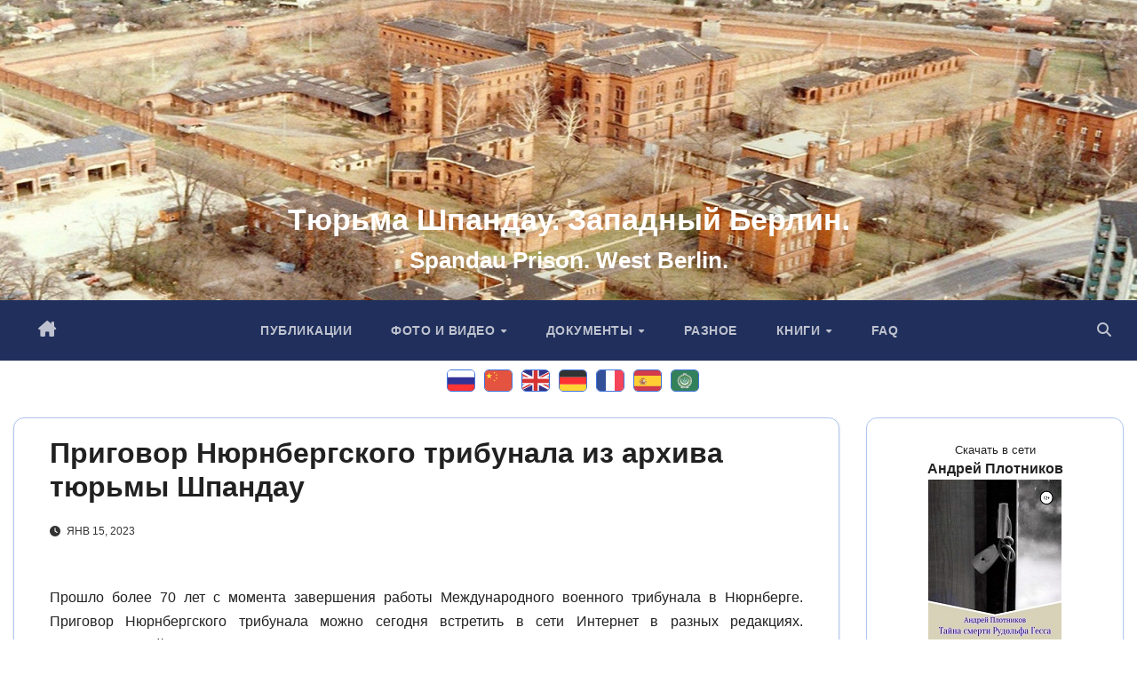

--- FILE ---
content_type: text/html; charset=UTF-8
request_url: https://spandau-prison.com/prigovor-njurnbergskogo-tribunala/
body_size: 24534
content:
<!DOCTYPE html>
<html dir="ltr" lang="ru-RU" prefix="og: https://ogp.me/ns#">
<head>
<meta charset="UTF-8">
<meta name="viewport" content="width=device-width, initial-scale=1">
<link rel="preload" href="https://spandau-prison.com/blog_wp/wp-content/themes/newsup-spandau/images-new/header-max.webp" as="image"><link rel="profile" href="https://gmpg.org/xfn/11">

<title>Приговор Нюрнбергского трибунала от 1 октября 1946 г.</title>
	<style>img:is([sizes="auto" i], [sizes^="auto," i]) { contain-intrinsic-size: 3000px 1500px }</style>
	
		<!-- All in One SEO 4.8.8 - aioseo.com -->
	<meta name="description" content="Документ из архива тюрьмы Шпандау - приговор Нюрнбергского трибунала. Представлен список подсудимых, обвинения трибунала, виды установленного наказания." />
	<meta name="robots" content="max-snippet:-1, max-image-preview:large, max-video-preview:-1" />
	<meta name="author" content="Spandau"/>
	<meta name="google-site-verification" content="kLt6igKdE6mbbMFJ6mbNzL3N5ij103kxpnpmzHJgjxs" />
	<meta name="msvalidate.01" content="4A4AA22F2042DD3E719F2EF16F0E55C6" />
	<meta name="p:domain_verify" content="74cf5158e17d3351a6ced3a2b4ac6c26" />
	<meta name="yandex-verification" content="faa9ad0b85866e74" />
	<meta name="baidu-site-verification" content="codeva-nvXMAeAElq" />
	<meta name="keywords" content="приговор нюрнбергского трибунала,список подсудимых,список осужденных,,наказание нюрнбергского трибунала,подсудимые на нюрнбергском процессе" />
	<link rel="canonical" href="https://spandau-prison.com/prigovor-njurnbergskogo-tribunala/" />
	<meta name="generator" content="All in One SEO (AIOSEO) 4.8.8" />
		<meta property="og:locale" content="ru_RU" />
		<meta property="og:site_name" content="Тюрьма Шпандау. Западный Берлин." />
		<meta property="og:type" content="article" />
		<meta property="og:title" content="Приговор Нюрнбергского трибунала от 1 октября 1946 г." />
		<meta property="og:description" content="Документ из архива тюрьмы Шпандау - приговор Нюрнбергского трибунала. Представлен список подсудимых, обвинения трибунала, виды установленного наказания." />
		<meta property="og:url" content="https://spandau-prison.com/prigovor-njurnbergskogo-tribunala/" />
		<meta property="article:published_time" content="2023-01-15T11:32:24+00:00" />
		<meta property="article:modified_time" content="2024-08-19T21:51:24+00:00" />
		<meta property="article:publisher" content="https://www.facebook.com/Spandau1987/" />
		<meta name="twitter:card" content="summary" />
		<meta name="twitter:site" content="@Spandau87" />
		<meta name="twitter:title" content="Приговор Нюрнбергского трибунала от 1 октября 1946 г." />
		<meta name="twitter:description" content="Документ из архива тюрьмы Шпандау - приговор Нюрнбергского трибунала. Представлен список подсудимых, обвинения трибунала, виды установленного наказания." />
		<script type="application/ld+json" class="aioseo-schema">
			{"@context":"https:\/\/schema.org","@graph":[{"@type":"Article","@id":"https:\/\/spandau-prison.com\/prigovor-njurnbergskogo-tribunala\/#article","name":"\u041f\u0440\u0438\u0433\u043e\u0432\u043e\u0440 \u041d\u044e\u0440\u043d\u0431\u0435\u0440\u0433\u0441\u043a\u043e\u0433\u043e \u0442\u0440\u0438\u0431\u0443\u043d\u0430\u043b\u0430 \u043e\u0442 1 \u043e\u043a\u0442\u044f\u0431\u0440\u044f 1946 \u0433.","headline":"\u041f\u0440\u0438\u0433\u043e\u0432\u043e\u0440 \u041d\u044e\u0440\u043d\u0431\u0435\u0440\u0433\u0441\u043a\u043e\u0433\u043e \u0442\u0440\u0438\u0431\u0443\u043d\u0430\u043b\u0430 \u0438\u0437 \u0430\u0440\u0445\u0438\u0432\u0430 \u0442\u044e\u0440\u044c\u043c\u044b \u0428\u043f\u0430\u043d\u0434\u0430\u0443","author":{"@id":"https:\/\/spandau-prison.com\/author\/spandau-2-2-2\/#author"},"publisher":{"@id":"https:\/\/spandau-prison.com\/#person"},"image":{"@type":"ImageObject","url":"https:\/\/spandau-prison.com\/blog_wp\/wp-content\/uploads\/2017\/04\/\u041f\u0440\u0438\u0433\u043e\u0432\u043e\u0440-\u041d\u044e\u0440\u043d\u0431\u0435\u0440\u0433\u0441\u043a\u043e\u0433\u043e-\u0442\u0440\u0438\u0431\u0443\u043d\u0430\u043b\u0430.jpg","width":905,"height":1280,"caption":"\u041f\u0440\u0438\u0433\u043e\u0432\u043e\u0440 \u041d\u044e\u0440\u043d\u0431\u0435\u0440\u0433\u0441\u043a\u043e\u0433\u043e \u0442\u0440\u0438\u0431\u0443\u043d\u0430\u043b\u0430 \u0438\u0437 \u0430\u0440\u0445\u0438\u0432\u0430 \u0442\u044e\u0440\u044c\u043c\u044b \u0428\u043f\u0430\u043d\u0434\u0430\u0443"},"datePublished":"2023-01-15T13:32:24+02:00","dateModified":"2024-08-19T23:51:24+02:00","inLanguage":"ru-RU","commentCount":4,"mainEntityOfPage":{"@id":"https:\/\/spandau-prison.com\/prigovor-njurnbergskogo-tribunala\/#webpage"},"isPartOf":{"@id":"https:\/\/spandau-prison.com\/prigovor-njurnbergskogo-tribunala\/#webpage"},"articleSection":"\u0414\u043e\u043a\u0443\u043c\u0435\u043d\u0442\u044b \u0428\u043f\u0430\u043d\u0434\u0430\u0443, \u043d\u0430\u043a\u0430\u0437\u0430\u043d\u0438\u0435 \u041d\u044e\u0440\u043d\u0431\u0435\u0440\u0433\u0441\u043a\u043e\u0433\u043e \u0442\u0440\u0438\u0431\u0443\u043d\u0430\u043b\u0430, \u043f\u043e\u0434\u0441\u0443\u0434\u0438\u043c\u044b\u0435 \u043d\u0430 \u041d\u044e\u0440\u043d\u0431\u0435\u0440\u0433\u0441\u043a\u043e\u043c \u043f\u0440\u043e\u0446\u0435\u0441\u0441\u0435, \u043f\u0440\u0438\u0433\u043e\u0432\u043e\u0440 \u041d\u044e\u0440\u043d\u0431\u0435\u0440\u0433\u0441\u043a\u043e\u0433\u043e \u0442\u0440\u0438\u0431\u0443\u043d\u0430\u043b\u0430, \u0420\u0443\u0441\u0441\u043a\u0438\u0439"},{"@type":"BreadcrumbList","@id":"https:\/\/spandau-prison.com\/prigovor-njurnbergskogo-tribunala\/#breadcrumblist","itemListElement":[{"@type":"ListItem","@id":"https:\/\/spandau-prison.com#listItem","position":1,"name":"Home","item":"https:\/\/spandau-prison.com","nextItem":{"@type":"ListItem","@id":"https:\/\/spandau-prison.com\/category\/spandaudoc\/#listItem","name":"\u0414\u043e\u043a\u0443\u043c\u0435\u043d\u0442\u044b \u0428\u043f\u0430\u043d\u0434\u0430\u0443"}},{"@type":"ListItem","@id":"https:\/\/spandau-prison.com\/category\/spandaudoc\/#listItem","position":2,"name":"\u0414\u043e\u043a\u0443\u043c\u0435\u043d\u0442\u044b \u0428\u043f\u0430\u043d\u0434\u0430\u0443","item":"https:\/\/spandau-prison.com\/category\/spandaudoc\/","nextItem":{"@type":"ListItem","@id":"https:\/\/spandau-prison.com\/prigovor-njurnbergskogo-tribunala\/#listItem","name":"\u041f\u0440\u0438\u0433\u043e\u0432\u043e\u0440 \u041d\u044e\u0440\u043d\u0431\u0435\u0440\u0433\u0441\u043a\u043e\u0433\u043e \u0442\u0440\u0438\u0431\u0443\u043d\u0430\u043b\u0430 \u0438\u0437 \u0430\u0440\u0445\u0438\u0432\u0430 \u0442\u044e\u0440\u044c\u043c\u044b \u0428\u043f\u0430\u043d\u0434\u0430\u0443"},"previousItem":{"@type":"ListItem","@id":"https:\/\/spandau-prison.com#listItem","name":"Home"}},{"@type":"ListItem","@id":"https:\/\/spandau-prison.com\/prigovor-njurnbergskogo-tribunala\/#listItem","position":3,"name":"\u041f\u0440\u0438\u0433\u043e\u0432\u043e\u0440 \u041d\u044e\u0440\u043d\u0431\u0435\u0440\u0433\u0441\u043a\u043e\u0433\u043e \u0442\u0440\u0438\u0431\u0443\u043d\u0430\u043b\u0430 \u0438\u0437 \u0430\u0440\u0445\u0438\u0432\u0430 \u0442\u044e\u0440\u044c\u043c\u044b \u0428\u043f\u0430\u043d\u0434\u0430\u0443","previousItem":{"@type":"ListItem","@id":"https:\/\/spandau-prison.com\/category\/spandaudoc\/#listItem","name":"\u0414\u043e\u043a\u0443\u043c\u0435\u043d\u0442\u044b \u0428\u043f\u0430\u043d\u0434\u0430\u0443"}}]},{"@type":"Person","@id":"https:\/\/spandau-prison.com\/#person","name":"Spandau"},{"@type":"Person","@id":"https:\/\/spandau-prison.com\/author\/spandau-2-2-2\/#author","url":"https:\/\/spandau-prison.com\/author\/spandau-2-2-2\/","name":"Spandau"},{"@type":"WebPage","@id":"https:\/\/spandau-prison.com\/prigovor-njurnbergskogo-tribunala\/#webpage","url":"https:\/\/spandau-prison.com\/prigovor-njurnbergskogo-tribunala\/","name":"\u041f\u0440\u0438\u0433\u043e\u0432\u043e\u0440 \u041d\u044e\u0440\u043d\u0431\u0435\u0440\u0433\u0441\u043a\u043e\u0433\u043e \u0442\u0440\u0438\u0431\u0443\u043d\u0430\u043b\u0430 \u043e\u0442 1 \u043e\u043a\u0442\u044f\u0431\u0440\u044f 1946 \u0433.","description":"\u0414\u043e\u043a\u0443\u043c\u0435\u043d\u0442 \u0438\u0437 \u0430\u0440\u0445\u0438\u0432\u0430 \u0442\u044e\u0440\u044c\u043c\u044b \u0428\u043f\u0430\u043d\u0434\u0430\u0443 - \u043f\u0440\u0438\u0433\u043e\u0432\u043e\u0440 \u041d\u044e\u0440\u043d\u0431\u0435\u0440\u0433\u0441\u043a\u043e\u0433\u043e \u0442\u0440\u0438\u0431\u0443\u043d\u0430\u043b\u0430. \u041f\u0440\u0435\u0434\u0441\u0442\u0430\u0432\u043b\u0435\u043d \u0441\u043f\u0438\u0441\u043e\u043a \u043f\u043e\u0434\u0441\u0443\u0434\u0438\u043c\u044b\u0445, \u043e\u0431\u0432\u0438\u043d\u0435\u043d\u0438\u044f \u0442\u0440\u0438\u0431\u0443\u043d\u0430\u043b\u0430, \u0432\u0438\u0434\u044b \u0443\u0441\u0442\u0430\u043d\u043e\u0432\u043b\u0435\u043d\u043d\u043e\u0433\u043e \u043d\u0430\u043a\u0430\u0437\u0430\u043d\u0438\u044f.","inLanguage":"ru-RU","isPartOf":{"@id":"https:\/\/spandau-prison.com\/#website"},"breadcrumb":{"@id":"https:\/\/spandau-prison.com\/prigovor-njurnbergskogo-tribunala\/#breadcrumblist"},"author":{"@id":"https:\/\/spandau-prison.com\/author\/spandau-2-2-2\/#author"},"creator":{"@id":"https:\/\/spandau-prison.com\/author\/spandau-2-2-2\/#author"},"image":{"@type":"ImageObject","url":"https:\/\/spandau-prison.com\/blog_wp\/wp-content\/uploads\/2017\/04\/\u041f\u0440\u0438\u0433\u043e\u0432\u043e\u0440-\u041d\u044e\u0440\u043d\u0431\u0435\u0440\u0433\u0441\u043a\u043e\u0433\u043e-\u0442\u0440\u0438\u0431\u0443\u043d\u0430\u043b\u0430.jpg","@id":"https:\/\/spandau-prison.com\/prigovor-njurnbergskogo-tribunala\/#mainImage","width":905,"height":1280,"caption":"\u041f\u0440\u0438\u0433\u043e\u0432\u043e\u0440 \u041d\u044e\u0440\u043d\u0431\u0435\u0440\u0433\u0441\u043a\u043e\u0433\u043e \u0442\u0440\u0438\u0431\u0443\u043d\u0430\u043b\u0430 \u0438\u0437 \u0430\u0440\u0445\u0438\u0432\u0430 \u0442\u044e\u0440\u044c\u043c\u044b \u0428\u043f\u0430\u043d\u0434\u0430\u0443"},"primaryImageOfPage":{"@id":"https:\/\/spandau-prison.com\/prigovor-njurnbergskogo-tribunala\/#mainImage"},"datePublished":"2023-01-15T13:32:24+02:00","dateModified":"2024-08-19T23:51:24+02:00"},{"@type":"WebSite","@id":"https:\/\/spandau-prison.com\/#website","url":"https:\/\/spandau-prison.com\/","name":"\u0422\u044e\u0440\u044c\u043c\u0430 \u0428\u043f\u0430\u043d\u0434\u0430\u0443. \u0417\u0430\u043f\u0430\u0434\u043d\u044b\u0439 \u0411\u0435\u0440\u043b\u0438\u043d.","description":"Spandau Prison. West Berlin.","inLanguage":"ru-RU","publisher":{"@id":"https:\/\/spandau-prison.com\/#person"}}]}
		</script>
		<!-- All in One SEO -->

<link rel='stylesheet' id='contact-form-7-css' href='https://spandau-prison.com/blog_wp/wp-content/plugins/contact-form-7/includes/css/styles.css?ver=6.1.2' media='all' />
<link rel='stylesheet' id='parent-style-css' href='https://spandau-prison.com/blog_wp/wp-content/themes/newsup/style.css?ver=e97e9a7a384ca56c4ce734310527daad' media='all' />
<link rel='stylesheet' id='bootstrap-css' href='https://spandau-prison.com/blog_wp/wp-content/themes/newsup/css/bootstrap.css?ver=e97e9a7a384ca56c4ce734310527daad' media='all' />
<link rel='stylesheet' id='newsup-style-css' href='https://spandau-prison.com/blog_wp/wp-content/themes/newsup-spandau/style.css?ver=e97e9a7a384ca56c4ce734310527daad' media='all' />
<link rel='stylesheet' id='newsup-default-css' href='https://spandau-prison.com/blog_wp/wp-content/themes/newsup/css/colors/default.css?ver=e97e9a7a384ca56c4ce734310527daad' media='all' />
<link rel='stylesheet' id='font-awesome-5-all-css' href='https://spandau-prison.com/blog_wp/wp-content/themes/newsup/css/font-awesome/css/all.min.css?ver=e97e9a7a384ca56c4ce734310527daad' media='all' />
<link rel='stylesheet' id='font-awesome-4-shim-css' href='https://spandau-prison.com/blog_wp/wp-content/themes/newsup/css/font-awesome/css/v4-shims.min.css?ver=e97e9a7a384ca56c4ce734310527daad' media='all' />
<link rel='stylesheet' id='owl-carousel-css' href='https://spandau-prison.com/blog_wp/wp-content/themes/newsup/css/owl.carousel.css?ver=e97e9a7a384ca56c4ce734310527daad' media='all' />
<link rel='stylesheet' id='smartmenus-css' href='https://spandau-prison.com/blog_wp/wp-content/themes/newsup/css/jquery.smartmenus.bootstrap.css?ver=e97e9a7a384ca56c4ce734310527daad' media='all' />
<link rel='stylesheet' id='newsup-custom-css-css' href='https://spandau-prison.com/blog_wp/wp-content/themes/newsup/inc/ansar/customize/css/customizer.css?ver=1.0' media='all' />
<script src="https://spandau-prison.com/blog_wp/wp-includes/js/jquery/jquery.min.js?ver=3.7.1" id="jquery-core-js" type="e25e295430b6e8982616065d-text/javascript"></script>
<script src="https://spandau-prison.com/blog_wp/wp-includes/js/jquery/jquery-migrate.min.js?ver=3.4.1" id="jquery-migrate-js" type="e25e295430b6e8982616065d-text/javascript"></script>
<script src="https://spandau-prison.com/blog_wp/wp-content/themes/newsup/js/navigation.js?ver=e97e9a7a384ca56c4ce734310527daad" id="newsup-navigation-js" type="e25e295430b6e8982616065d-text/javascript"></script>
<script src="https://spandau-prison.com/blog_wp/wp-content/themes/newsup/js/bootstrap.js?ver=e97e9a7a384ca56c4ce734310527daad" id="bootstrap-js" type="e25e295430b6e8982616065d-text/javascript"></script>
<script src="https://spandau-prison.com/blog_wp/wp-content/themes/newsup/js/owl.carousel.min.js?ver=e97e9a7a384ca56c4ce734310527daad" id="owl-carousel-min-js" type="e25e295430b6e8982616065d-text/javascript"></script>
<script src="https://spandau-prison.com/blog_wp/wp-content/themes/newsup/js/jquery.smartmenus.js?ver=e97e9a7a384ca56c4ce734310527daad" id="smartmenus-js-js" type="e25e295430b6e8982616065d-text/javascript"></script>
<script src="https://spandau-prison.com/blog_wp/wp-content/themes/newsup/js/jquery.smartmenus.bootstrap.js?ver=e97e9a7a384ca56c4ce734310527daad" id="bootstrap-smartmenus-js-js" type="e25e295430b6e8982616065d-text/javascript"></script>
<script src="https://spandau-prison.com/blog_wp/wp-content/themes/newsup/js/jquery.marquee.js?ver=e97e9a7a384ca56c4ce734310527daad" id="newsup-marquee-js-js" type="e25e295430b6e8982616065d-text/javascript"></script>
<script src="https://spandau-prison.com/blog_wp/wp-content/themes/newsup/js/main.js?ver=e97e9a7a384ca56c4ce734310527daad" id="newsup-main-js-js" type="e25e295430b6e8982616065d-text/javascript"></script>
<link rel="alternate" title="oEmbed (JSON)" type="application/json+oembed" href="https://spandau-prison.com/wp-json/oembed/1.0/embed?url=https%3A%2F%2Fspandau-prison.com%2Fprigovor-njurnbergskogo-tribunala%2F" />
<link rel="alternate" title="oEmbed (XML)" type="text/xml+oembed" href="https://spandau-prison.com/wp-json/oembed/1.0/embed?url=https%3A%2F%2Fspandau-prison.com%2Fprigovor-njurnbergskogo-tribunala%2F&#038;format=xml" />
    
    <script type="e25e295430b6e8982616065d-text/javascript">
        var ajaxurl = 'https://spandau-prison.com/blog_wp/wp-admin/admin-ajax.php';
    </script>
<style type="text/css" id="custom-background-css">
    .wrapper { background-color: ffffff; }
</style>
    <style type="text/css">
            body .site-title a,
        body .site-description {
            color: #ffffff;
        }

        .site-branding-text .site-title a {
                font-size: 34px;
            }

            @media only screen and (max-width: 640px) {
                .site-branding-text .site-title a {
                    font-size: 40px;

                }
            }

            @media only screen and (max-width: 375px) {
                .site-branding-text .site-title a {
                    font-size: 32px;

                }
            }

        </style>
    <style id="custom-background-css">
body.custom-background { background-color: #ffffff; }
</style>
	<link rel="icon" href="https://spandau-prison.com/blog_wp/wp-content/uploads/2016/10/Печать-МТШ-чб-2-150x150.jpg" sizes="32x32" />
<link rel="icon" href="https://spandau-prison.com/blog_wp/wp-content/uploads/2016/10/Печать-МТШ-чб-2.jpg" sizes="192x192" />
<link rel="apple-touch-icon" href="https://spandau-prison.com/blog_wp/wp-content/uploads/2016/10/Печать-МТШ-чб-2.jpg" />
<meta name="msapplication-TileImage" content="https://spandau-prison.com/blog_wp/wp-content/uploads/2016/10/Печать-МТШ-чб-2.jpg" />

</head>
<body data-rsssl=1 class="wp-singular post-template-default single single-post postid-1221 single-format-standard custom-background wp-embed-responsive wp-theme-newsup wp-child-theme-newsup-spandau  ta-hide-date-author-in-list" >

<!--LiveInternet counter--><script type="e25e295430b6e8982616065d-text/javascript">
new Image().src = "//counter.yadro.ru/hit;Spandau?r"+
escape(document.referrer)+((typeof(screen)=="undefined")?"":
";s"+screen.width+"*"+screen.height+"*"+(screen.colorDepth?
screen.colorDepth:screen.pixelDepth))+";u"+escape(document.URL)+
";h"+escape(document.title.substring(0,150))+
";"+Math.random();</script><!--/LiveInternet-->

<div id="page" class="site">
<a class="skip-link screen-reader-text" href="#content">
Перейти к содержимому</a>
  <div class="wrapper" id="custom-background-css">
    <header class="mg-headwidget">
      <!--==================== TOP BAR ====================-->
      <!--<div class="mg-head-detail hidden-xs">
    <div class="container-fluid">
        <div class="row align-items-center">
            <div class="col-md-6 col-xs-12">
                <ul class="info-left">
                            <li>11.01.2026        </li>
                   </ul>
            </div>
            <div class="col-md-6 col-xs-12">
                <ul class="mg-social info-right">
                                    </ul>
            </div>
        </div>
    </div>
</div>
-->
      <div class="clearfix"></div>

            
<div class="mg-nav-widget-area-back">
      <!--<div class="mg-nav-widget-area-back" style='background-image: url("https://spandau-prison.com/blog_wp/wp-content/themes/newsup/images/head-back.jpg" );'>-->
      
                <div class="overlay">
          <div class="inner" > 
              <div class="container-fluid">
                  <div class="mg-nav-widget-area">
                    <div class="row align-items-center">
                      <div class="col-md-12 text-center mx-auto">
                        <div class="navbar-header">
                          <div class="site-logo">
                                                      </div>
                          <div class="site-branding-text ">
                                                            <p class="site-title"> <a href="https://spandau-prison.com/" rel="home">Тюрьма Шпандау.  Западный Берлин.</a></p>
                                                            <p class="site-description notranslate">Spandau Prison. West Berlin.</p>
                          </div>    
                        </div>
                      </div>
                                          </div>
                  </div>
              </div>
          </div>
        </div>
      </div>
</header>

<!--Липкое меню-->
 <div class="mg-headwidget sticky-menu">   
    <div class="mg-menu-full">
      <nav class="navbar navbar-expand-lg navbar-wp">
        <div class="container-fluid">
          <!-- Right nav -->
                    <div class="m-header align-items-center">
                                                <a class="mobilehomebtn" title="Главная" href="https://spandau-prison.com"><span class="fa-solid fa-house-chimney"></span></a>
                        <!-- navbar-toggle -->
                        <button class="navbar-toggler mx-auto" type="button" data-toggle="collapse" data-target="#navbar-wp" aria-controls="navbarSupportedContent" aria-expanded="false" aria-label="Переключить навигацию">
                          <span class="burger">
                            <span class="burger-line"></span>
                            <span class="burger-line"></span>
                            <span class="burger-line"></span>
                          </span>
                        </button>
                        <!-- /navbar-toggle -->
                                                <div class="dropdown show mg-search-box pr-2">
                            <a class="dropdown-toggle msearch ml-auto" title="Поиск" href="#" role="button" id="dropdownMenuLink" data-toggle="dropdown" aria-haspopup="true" aria-expanded="false">
                               <i class="fas fa-search"></i>
                            </a> 
                            <div class="dropdown-menu searchinner" aria-labelledby="dropdownMenuLink">
                                <form role="search" method="get" id="searchform" action="https://spandau-prison.com/">
  <div class="input-group">
    <input type="search" class="form-control" placeholder="Поиск" value="" name="s" />
    <span class="input-group-btn btn-default">
    <button type="submit" class="btn"> <i class="fas fa-search"></i> </button>
    </span> </div>
</form>                            </div>
                        </div>
                                              
                    </div>
                    <!-- /Right nav -->
                    
        <!--Отдельная кнопка Домой в полосе меню-->
<div class="collapse navbar-collapse">
<div class="d-md-block">
<ul class="nav navbar-nav mr-auto"><li class="menu-item"><a class="homebtn" title="Главная" href="https://spandau-prison.com"><span class="fa-solid fa-house-chimney"></span></a></li>
</ul> </div>
</div>

         <!--Полоса основного меню-->
          
                  <div class="collapse navbar-collapse" id="navbar-wp">
                    <div class="d-md-block">
                      <ul id="menu-glavnoe-menyu" class="nav navbar-nav mr-auto "><li class="active home"><a class="homebtn" href="https://spandau-prison.com"><span class='fa-solid fa-house-chimney'></span></a></li><li id="menu-item-106" class="menu-item menu-item-type-taxonomy menu-item-object-category menu-item-106"><a class="nav-link" href="https://spandau-prison.com/category/entries/">Публикации</a></li>
<li id="menu-item-5831" class="menu-item menu-item-type-taxonomy menu-item-object-category menu-item-has-children menu-item-5831 dropdown"><a class="nav-link" href="https://spandau-prison.com/category/pictures/" data-toggle="dropdown" class="dropdown-toggle">Фото и видео </a>
<ul role="menu" class=" dropdown-menu">
	<li id="menu-item-1606" class="menu-item menu-item-type-taxonomy menu-item-object-category menu-item-1606"><a class="dropdown-item" href="https://spandau-prison.com/category/pictures/">Фотографии</a></li>
	<li id="menu-item-1605" class="menu-item menu-item-type-taxonomy menu-item-object-category menu-item-1605"><a class="dropdown-item" href="https://spandau-prison.com/category/video/">Видео</a></li>
</ul>
</li>
<li id="menu-item-424" class="menu-item menu-item-type-post_type menu-item-object-page menu-item-has-children menu-item-424 dropdown"><a class="nav-link" href="https://spandau-prison.com/dokumenty/" data-toggle="dropdown" class="dropdown-toggle">Документы </a>
<ul role="menu" class=" dropdown-menu">
	<li id="menu-item-1768" class="menu-item menu-item-type-taxonomy menu-item-object-category menu-item-1768"><a class="dropdown-item" href="https://spandau-prison.com/category/podgotovka-mezhdunarodnogo-voennogo-tribunala/">Подготовка трибунала</a></li>
	<li id="menu-item-1770" class="menu-item menu-item-type-taxonomy menu-item-object-category menu-item-1770"><a class="dropdown-item" href="https://spandau-prison.com/category/prigovor-nuernbegskogo-tribunala-text/">Приговор МВТ. Полный текст</a></li>
	<li id="menu-item-104" class="menu-item menu-item-type-taxonomy menu-item-object-category current-post-ancestor current-menu-parent current-post-parent menu-item-104"><a class="dropdown-item" href="https://spandau-prison.com/category/spandaudoc/">Документы тюрьмы Шпандау</a></li>
	<li id="menu-item-353" class="menu-item menu-item-type-taxonomy menu-item-object-category menu-item-353"><a class="dropdown-item" href="https://spandau-prison.com/category/rassledovanie-smerti/">Смерть Рудольфа Гесса</a></li>
	<li id="menu-item-355" class="menu-item menu-item-type-taxonomy menu-item-object-category menu-item-355"><a class="dropdown-item" href="https://spandau-prison.com/category/grif-sekretno-snjat/">Гриф снят</a></li>
	<li id="menu-item-629" class="menu-item menu-item-type-taxonomy menu-item-object-category menu-item-629"><a class="dropdown-item" href="https://spandau-prison.com/category/zapadnyj-berlin/">Западный Берлин</a></li>
</ul>
</li>
<li id="menu-item-511" class="menu-item menu-item-type-taxonomy menu-item-object-category menu-item-511"><a class="nav-link" href="https://spandau-prison.com/category/raznoe/">Разное</a></li>
<li id="menu-item-3003" class="menu-item menu-item-type-post_type menu-item-object-page menu-item-has-children menu-item-3003 dropdown"><a class="nav-link" href="https://spandau-prison.com/knigi-o-tjurme-shpandau-uchastniki-sobytiy/" data-toggle="dropdown" class="dropdown-toggle">Книги </a>
<ul role="menu" class=" dropdown-menu">
	<li id="menu-item-3268" class="menu-item menu-item-type-post_type menu-item-object-page menu-item-has-children menu-item-3268 dropdown"><a class="dropdown-item" href="https://spandau-prison.com/andrej-plotnikov-tajna-smerti-rudolfa-gessa-dnevnik-nadziratelja-mezhsojuznoj-tjurmy-shpandau/">Андрей Плотников</a>
	<ul role="menu" class=" dropdown-menu">
		<li id="menu-item-5833" class="menu-item menu-item-type-post_type menu-item-object-page menu-item-has-children menu-item-5833 dropdown"><a class="dropdown-item" href="https://spandau-prison.com/andrej-plotnikov-tajna-smerti-rudolfa-gessa-dnevnik-nadziratelja-mezhsojuznoj-tjurmy-shpandau/">Тайна смерти Рудольфа Гесса: Дневник надзирателя</a>
		<ul role="menu" class=" dropdown-menu">
			<li id="menu-item-5750" class="menu-item menu-item-type-post_type menu-item-object-page menu-item-5750"><a class="dropdown-item" href="https://spandau-prison.com/andrej-plotnikov-tajna-smerti-rudolfa-gessa-dnevnik-nadziratelja-mezhsojuznoj-tjurmy-shpandau/pervoe-znakomstvo/">Первое знакомство</a></li>
			<li id="menu-item-5753" class="menu-item menu-item-type-post_type menu-item-object-page menu-item-5753"><a class="dropdown-item" href="https://spandau-prison.com/andrej-plotnikov-tajna-smerti-rudolfa-gessa-dnevnik-nadziratelja-mezhsojuznoj-tjurmy-shpandau/zaklyuchennyj-nomer-7/">Заключенный № 7</a></li>
			<li id="menu-item-5751" class="menu-item menu-item-type-post_type menu-item-object-page menu-item-5751"><a class="dropdown-item" href="https://spandau-prison.com/andrej-plotnikov-tajna-smerti-rudolfa-gessa-dnevnik-nadziratelja-mezhsojuznoj-tjurmy-shpandau/glava-2/">Глава 2</a></li>
			<li id="menu-item-5752" class="menu-item menu-item-type-post_type menu-item-object-page menu-item-5752"><a class="dropdown-item" href="https://spandau-prison.com/andrej-plotnikov-tajna-smerti-rudolfa-gessa-dnevnik-nadziratelja-mezhsojuznoj-tjurmy-shpandau/glava-3/">Глава 3</a></li>
		</ul>
</li>
		<li id="menu-item-5832" class="menu-item menu-item-type-taxonomy menu-item-object-category menu-item-5832"><a class="dropdown-item" href="https://spandau-prison.com/category/plotnikov-taina-smerti-hessa/">О книге Тайна смерти Рудольфа Гесса</a></li>
	</ul>
</li>
	<li id="menu-item-2512" class="menu-item menu-item-type-taxonomy menu-item-object-category menu-item-2512"><a class="dropdown-item" href="https://spandau-prison.com/category/speer/">Альберт Шпеер</a></li>
	<li id="menu-item-3265" class="menu-item menu-item-type-post_type menu-item-object-post menu-item-3265"><a class="dropdown-item" href="https://spandau-prison.com/knigi-o-tjurme-shpandau/">Все книги участников событий</a></li>
</ul>
</li>
<li id="menu-item-2684" class="menu-item menu-item-type-taxonomy menu-item-object-category menu-item-2684"><a class="nav-link" href="https://spandau-prison.com/category/faq-naibolee-chastye-voprosy/">FAQ</a></li>
</ul>                    </div>      
                  </div>
                  
<!--Кнопка Поиск в строке меню-->

                    <!-- Right nav -->
                    <div class="desk-header d-lg-flex pl-3 ml-auto my-2 my-lg-0 position-relative align-items-center">
                        <!-- /navbar-toggle -->
                                                <div class="dropdown show mg-search-box pr-2">
                            

                            <a class="dropdown-toggle msearch ml-auto" title="Поиск" href="#" role="button" id="dropdownMenuLink" data-toggle="dropdown" aria-haspopup="true" aria-expanded="false">
                               <i class="fas fa-search"></i>
                            </a>

                            <div class="dropdown-menu searchinner" aria-labelledby="dropdownMenuLink">
                                <form role="search" method="get" id="searchform" action="https://spandau-prison.com/">
  <div class="input-group">
    <input type="search" class="form-control" placeholder="Поиск" value="" name="s" />
    <span class="input-group-btn btn-default">
    <button type="submit" class="btn"> <i class="fas fa-search"></i> </button>
    </span> </div>
</form>                            </div>
                        </div>
                                          </div>
                    <!-- /Right nav -->
          </div>
      </nav> <!-- /Navigation -->
      
     <!--Переводчик с флажками-->
			 <div class="collapse1" id="navbar-wp">
                  	<div class="d-md-block">
                  <ul id="menu-glavnoe-menju" class="nav navbar-nav mr-auto" data-smartmenus-id="16700050834153828">
<li style="position:relative;" class="menu-item menu-item-gtranslate">
<div id="gtranslate_wrapper">
<div class="gtranslate_wrapper" id="gt-wrapper-26838696"></div></div>
</li></ul>  					
                    </div>
</div>
   
       
    </div>
</div>
<!--/Липкое меню-->

<div class="clearfix"></div>
 <!-- =========================
     Page Content Section      
============================== -->
<main id="content" class="single-class content">
    <!--container-->
    <div class="container-fluid">
      <!--row-->
      <div class="row">
        <!--col-md-->
                                                <div class="col-lg-9 col-md-8">
                    		                  <div class="mg-blog-post-box"> 
              <div class="mg-header">
                                <h1 class="title single"> 
                  Приговор Нюрнбергского трибунала из архива тюрьмы Шпандау                </h1>
                                <div class="media mg-info-author-block"> 
                                    <div class="media-body">
                  
                                       <span class="mg-blog-date"><i class="fas fa-clock"></i> 
                      Янв 15, 2023</span>
                                                         
                  </div>
                </div>
                            </div>
                              
              <article class="page-content-single small single">
                <p style="text-align: justify;" align="JUSTIFY"><span style="font-family: Arial, sans-serif;"><span style="font-size: medium;"><span style="font-size: 12pt;">Прошло более 70 лет с момента завершения работы Международного военного трибунала в Нюрнберге. Приговор Нюрнбергского трибунала можно сегодня встретить в сети Интернет в разных редакциях. Представленный ниже вариант описания приговора Нюрнбергского трибунала является архивным документом <a title="Всё о тюрьме Шпандау." href="https://spandau-prison.com/spandau-prison-west-berlin/" target="_blank" rel="noopener noreferrer">Межсоюзной тюрьмы Шпандау</a> (МТШ) и до самой <a title="Смерть Рудольфа Гесса. Как это было на самом деле." href="https://spandau-prison.com/smert-rudolfa-gessa-kak-jeto-bylo-na-samom-dele/" target="_blank" rel="noopener noreferrer">смерти</a> последнего заключенного №7 Рудольфа Гесса использовался советским персоналом МТШ в своей работе.</span></span></span></p>
<p style="text-align: justify;" align="JUSTIFY"><span style="font-family: Arial, sans-serif;"><span style="font-size: medium;">В данном документе в очень сжатой форме показаны основные результаты всей работы Международного военного трибунала в Нюрнберге. При этом основное внимание уделено персональной ответственности подсудимых за совершенные нацистскими преступниками зверства. В полном объеме обвинение и приговор Нюрнбергского трибунала представляет из себя документ в несколько сотен страниц. <span style="font-family: arial,helvetica,sans-serif; font-size: 12pt;">Приговор Нюрнбергского трибунала в полном объёме с полным описанием предъявленных пунктов обвинения, обвиняемых организаций и персональными приговорами доступен в рубрике <a href="/category/documents/archdoc/prigovor-nuernbegskogo-tribunala-text/">Приговор Нюрнбергского трибунала. Полный текст</a>. В настоящее время раздел продолжает наполняться, надеемся на понимание. <span style="font-size: 12pt;">При различных <a title="Доклад советского директора о британской инспекции" href="https://spandau-prison.com/doklad-sovetskogo-direktora-o-britanskoj-inspekcii/" target="_blank" rel="noopener noreferrer">докладах</a> вышестоящему руководству вместе с приговором Международного военного трибунала в качестве дополнительного справочного материала сотрудники МТШ прилагали обычно <a title="Историческая справка из архива тюрьмы Шпандау" href="https://spandau-prison.com/spravka-o-tjurme-shpandau/" target="_blank" rel="noopener noreferrer">справку</a> о тюрьме Шпандау и <a title="Рудольф Гесс. Биографические сведения из архива тюрьмы Шпандау" href="https://spandau-prison.com/rudolf-gess-biografija/">биографию</a> Рудольфа Гесса.</span></span></span></span></p>
<p>&nbsp;</p>
<h3 style="text-align: center;" align="CENTER"><span style="font-family: courier new,courier,monospace; font-size: 12pt;"><u><b>ПРИГОВОР НЮРНБЕРГСКОГО МЕЖДУНАРОДНОГО ВОЕННОГО ТРИБУНАЛА</b></u></span></h3>
<p align="JUSTIFY"><span style="font-family: courier new,courier,monospace; font-size: 12pt;">Международный военный трибунал, созданный на паритетных началах на основе Лондонских соглашений от 8 августа 1945 года между правительствами СССР, США, Великобритании и Франции, к которому затем присоединились еще 19 государств, рассматривал с 20 ноября 1945 года по <span lang="en-US">I</span> октября 1946 года в городе Нюрнберге дела главных немецких военных преступников. Суду были преданы 24 нацистских преступника, входивших в правящую клику гитлеровской Германии, а именно:</span></p>
<table style="margin: auto;">
<tbody>
<tr valign="TOP">
<td style="width: auto; vertical-align: top;">
<h4><span style="font-family: courier new,courier,monospace; font-size: 12pt;">Геринг</span></h4>
<p><span style="font-family: courier new,courier,monospace; font-size: 12pt;">первый преемник Гитлера, главнокомандующий военно-воздушным флотом, член тайного совета, уполномоченный по четырехлетнему плану.</span></td>
</tr>
<tr valign="TOP">
<td style="width: auto;">
<h4><span style="font-family: courier new,courier,monospace; font-size: 12pt;">Гесс</span></h4>
<p><span style="font-family: courier new,courier,monospace; font-size: 12pt;"><a name="_GoBack"></a>с 1933 года заместитель Гитлера по партии, имперский министр, с 1938 года член тайного совета, с 1939 года член совета министров по обороне империи и преемник Гитлера после Геринга.</span></td>
</tr>
<tr valign="TOP">
<td style="width: auto; vertical-align: top;">
<h4><span style="font-family: courier new,courier,monospace; font-size: 12pt;">Риббентроп</span></h4>
<p><span style="font-family: courier new,courier,monospace; font-size: 12pt;">в 1933 году советник Гитлера по вопросам внешней политики, уполномоченный нацистской партии по вопросам внешней политики, в 1934 году специальный уполномоченный по вопросам разоружения, с 1935 года полномочный министр с чрезвычайными полномочиями по вопросам внешней политики, с 1938 года министр иностранных дел кабинета Гитлера.</span></td>
</tr>
<tr valign="TOP">
<td style="width: auto;">
<h4><span style="font-family: courier new,courier,monospace; font-size: 12pt;">Кейтель</span></h4>
<p><span style="font-family: courier new,courier,monospace; font-size: 12pt;">с 1935 по 1938 год начальник штаба вооруженных сил Фашистской Германии, с 1938 года начальник Верховного командования вооруженными силами.</span></td>
</tr>
<tr valign="TOP">
<td style="width: auto;">
<h4><span style="font-family: courier new,courier,monospace; font-size: 12pt;">Кальтенбруннер</span></h4>
<p><span style="font-family: courier new,courier,monospace; font-size: 12pt;">с 1935 по 1938 год руководитель СС в Австрии, с 1938 по 1941 год статс-секретарь по вопросам безопасности в Австрии, с 1941 по 1943 год высший руководитель СС и полиции, с 1943 года начальник полиции безопасности и СД и начальник главного имперского управления безопасности.</span></td>
</tr>
<tr valign="TOP">
<td style="width: auto;">
<h4><span style="font-family: courier new,courier,monospace; font-size: 12pt;">Розенберг</span></h4>
<p><span style="font-family: courier new,courier,monospace; font-size: 12pt;">с 1930 по 1933 год представитель нацистской партии по вопросам внешней политики в Рейхстаге, в 1933 году рейхсляйтер и заведующий управлением внешней политики НСДАП, с 1934 по 1941 год заместитель Гитлера по вопросам идеологической подготовки членов НСДАП, с 1941 года имперский министр по делам оккупированных восточных территорий.</span></td>
</tr>
<tr valign="TOP">
<td style="width: auto;">
<h4><span style="font-family: courier new,courier,monospace; font-size: 12pt;">Франк</span></h4>
<p><span style="font-family: courier new,courier,monospace; font-size: 12pt;">с 1930 по 1933 год член Рейхстага, в 1933 году баварский министр юстиции, с 1934 года имперский министр без портфеля, с 1938 по 1942 год рейхсляйтер нацистской партии по правовым вопросам, президент Академии германского права.</span></td>
</tr>
<tr valign="TOP">
<td style="width: auto;">
<h4><span style="font-family: courier new,courier,monospace; font-size: 12pt;">Фрик</span></h4>
<p><span style="font-family: courier new,courier,monospace; font-size: 12pt;">с 1933 по 1943 год министр внутренних дел империи, с 1938 года начальник генерального управления по присоединению оккупированных территорий, имперский уполномоченный по проведению выборов, генеральный уполномоченный по имперской администрации, член имперского совета обороны, член совета министров по обороне империи и член &#171;Коллегии трех&#187;, с 1943 года имперский протектор Богемии и Моравии.</span></td>
</tr>
<tr valign="TOP">
<td style="width: auto;">
<h4><span style="font-family: courier new,courier,monospace; font-size: 12pt;">Штрейхер</span></h4>
<p><span style="font-family: courier new,courier,monospace; font-size: 12pt;">с 1925 по 1940 год гауляйтер Франконии, с 1933 года член Рейхстага, почетный генерал СА.</span></td>
</tr>
<tr valign="TOP">
<td style="width: auto;">
<h4><span style="font-family: courier new,courier,monospace; font-size: 12pt;">Функ</span></h4>
<p><span style="font-family: courier new,courier,monospace; font-size: 12pt;">один из личных советников Гитлера по экономическим вопросам, в 1933 году руководитель прессы в имперском правительстве, с 1933 по 1938 год заместитель министра пропаганды, с 1938 года министр экономики, генеральный уполномоченный по военной экономике, член совета министров по обороне империи, с 1939 года президент имперского банка, с 1943 года член центрального управления по планированию.</span></td>
</tr>
<tr valign="TOP">
<td style="width: auto;">
<h4><span style="font-family: courier new,courier,monospace; font-size: 12pt;">Шахт</span></h4>
<p><span style="font-family: courier new,courier,monospace; font-size: 12pt;">с 1923 по 1930 год уполномоченный по вопросам валюты и президент имперского банка, с 1934 года министр экономики, с 1935 года генеральный уполномоченный по вопросам военной экономики, с 1937 по 1939 год президент имперского банка, с 1937 по 1943 год министр без портфеля.</span></td>
</tr>
<tr valign="TOP">
<td style="width: auto;">
<h4><span style="font-family: courier new,courier,monospace; font-size: 12pt;">Дениц</span></h4>
<p><span style="font-family: courier new,courier,monospace; font-size: 12pt;">в 1935 году командир подводной флотилии, с 1936 по 1943 год командующий подводным флотом, с 1943 года главнокомандующий военно-морским Флотом, с 1 мая 1945 года преемник Гитлера.</span></td>
</tr>
<tr valign="TOP">
<td style="width: auto;">
<h4><span style="font-family: courier new,courier,monospace; font-size: 12pt;">Редер</span></h4>
<p><span style="font-family: courier new,courier,monospace; font-size: 12pt;">с 1928 по 1935 год начальник главного штаба военно-морского Флота, с 1935 по 1943 год главнокомандующий военно-морским Флотом, с 1943 года адмирал-инспектор военно-морского флота.</span></td>
</tr>
<tr valign="TOP">
<td style="width: auto;">
<h4><span style="font-family: courier new,courier,monospace; font-size: 12pt;">Фон Ширах</span></h4>
<p><span style="font-family: courier new,courier,monospace; font-size: 12pt;">с 1929 по 1931 год руководитель национал-социалистского студенческого союза, с 1931 по 1933 год руководитель имперской молодежи НСДАП, с 1933 по 1940 год руководитель молодежи в империи /&#187;Гитлерюгенд&#187;/, с 1940 года гауляйтер Вены, имперский наместник Вены и уполномоченный по обороне империи на данной территории.</span></td>
</tr>
<tr valign="TOP">
<td style="width: auto;">
<h4><span style="font-family: courier new,courier,monospace; font-size: 12pt;">Заукель</span></h4>
<p><span style="font-family: courier new,courier,monospace; font-size: 12pt;">с 1927 по 1933 год гауляйтер Тюрингии, член Тюрингского ландтага, с 1933 года министр внутренних дел Тюрингии, депутат Рейхстага.</span></td>
</tr>
<tr valign="TOP">
<td style="width: auto;">
<h4><span style="font-family: courier new,courier,monospace; font-size: 12pt;">Иодль</span></h4>
<p><span style="font-family: courier new,courier,monospace; font-size: 12pt;">с 1935 по 1938 год начальник отдела обороны при Верховном командовании, с 19 39 года начальник штаба оперативного руководства Верховного командования вооруженных сил.</span></td>
</tr>
<tr valign="TOP">
<td style="width: auto;">
<h4><span style="font-family: courier new,courier,monospace; font-size: 12pt;">Фон Папен</span></h4>
<p><span style="font-family: courier new,courier,monospace; font-size: 12pt;">в 1932 году канцлер империи, в 1933 году вице-канцлер в кабинете Гитлера, в этом же году чрезвычайный уполномоченный по вопросам Саара, с 1934 по 1938 год посланник в Вене, с 1939 по 1944 год посол в Турции.</span></td>
</tr>
<tr valign="TOP">
<td style="width: auto;">
<h4><span style="font-family: courier new,courier,monospace; font-size: 12pt;">Зейс-Инкварт</span></h4>
<p><span style="font-family: courier new,courier,monospace; font-size: 12pt;">с 1938 года министр безопасности и внутренних дел Австрии.</span></td>
</tr>
<tr valign="TOP">
<td style="width: auto;">
<h4><span style="font-family: courier new,courier,monospace; font-size: 12pt;">Шпеер</span></h4>
<p><span style="font-family: courier new,courier,monospace; font-size: 12pt;">с 1934 по 1941 год личный архитектор Гитлера, начальник отдела в Германском трудовом фронте, начальник отдела по вопросам капитального строительства в аппарате заместителя Гитлера, в 1942 году имперский министр вооружения и боеприпасов, с 1942 года генеральный уполномоченный по вопросам вооружения и член центрального управления по планированию, с 1943 года министр вооружения и военной промышленности.</span></td>
</tr>
<tr valign="TOP">
<td style="width: auto;">
<h4><span style="font-family: courier new,courier,monospace; font-size: 12pt;">Фон Нейрат</span></h4>
<p><span style="font-family: courier new,courier,monospace; font-size: 12pt;">с 1930 по 1932 год посол в Великобритании, с 1932 по 1938 год министр иностранных дел, в 1938 году имперский министр без портфеля, председатель тайного совета министров, член имперского совета обороны, с 1939 по 1941 год имперский протектор Богемии и Моравии.</span></td>
</tr>
<tr valign="TOP">
<td style="width: auto;">
<h4><span style="font-family: courier new,courier,monospace; font-size: 12pt;">Фриче</span></h4>
<p><span style="font-family: courier new,courier,monospace; font-size: 12pt;">с 1933 по 1938 год начальник отдела известий министерства пропаганды, с 1938 по 1942 год начальник отдела внутренней прессы министерства пропаганды, с 1942 года начальник отдела радиовещания при министерстве пропаганды, уполномоченный по политической организации германского радиовещания.</span></td>
</tr>
<tr valign="TOP">
<td style="width: auto;">
<h4><span style="font-family: courier new,courier,monospace; font-size: 12pt;">Борман</span></h4>
<p><span style="font-family: courier new,courier,monospace; font-size: 12pt;">с 1928 по 1930 год член штаба высшего руководства СА, с 1933 по 1945 год возглавлял фонд помощи партии, с 1933 по 1941 год начальник штаба в управлении заместителя Гитлера по партии, с 1941 года начальник партийной канцелярии, с 1943 года секретарь Гитлера.</span></td>
</tr>
<tr valign="TOP">
<td style="width: auto;">
<h4><span style="font-family: courier new,courier,monospace; font-size: 12pt;">Лей</span></h4>
<p><span style="font-family: courier new,courier,monospace; font-size: 12pt;">с 1933 года начальник управления кадров НСДАП.</span></td>
</tr>
<tr valign="TOP">
<td style="width: auto;">
<h4><span style="font-family: courier new,courier,monospace; font-size: 12pt;">Крупп</span></h4>
<p><span style="font-family: courier new,courier,monospace; font-size: 12pt;">представитель имперской ассоциации германской промышленности.</span></td>
</tr>
</tbody>
</table>
<p>&nbsp;</p>
<p style="text-align: center;"><a href="https://spandau-prison.com/blog_wp/wp-content/uploads/2017/04/Приговор-Нюрнбергского-трибунала.jpg" target="_blank" rel="noopener noreferrer"><noscript><img decoding="async" class="lazy loaded aligncenter wp-image-1220" title="Приговор Нюрнбергского трибунала из архива тюрьмы Шпандау" src="https://spandau-prison.com/blog_wp/wp-content/uploads/2017/04/Приговор-Нюрнбергского-трибунала.jpg" alt="Приговор Нюрнбергского трибунала из архива тюрьмы Шпандау" width="450" height="636" srcset="https://spandau-prison.com/blog_wp/wp-content/uploads/2017/04/Приговор-Нюрнбергского-трибунала.jpg 905w, https://spandau-prison.com/blog_wp/wp-content/uploads/2017/04/Приговор-Нюрнбергского-трибунала-106x150.jpg 106w, https://spandau-prison.com/blog_wp/wp-content/uploads/2017/04/Приговор-Нюрнбергского-трибунала-424x600.jpg 424w, https://spandau-prison.com/blog_wp/wp-content/uploads/2017/04/Приговор-Нюрнбергского-трибунала-768x1086.jpg 768w, https://spandau-prison.com/blog_wp/wp-content/uploads/2017/04/Приговор-Нюрнбергского-трибунала-724x1024.jpg 724w, https://spandau-prison.com/blog_wp/wp-content/uploads/2017/04/Приговор-Нюрнбергского-трибунала-212x300.jpg 212w" sizes="(max-width: 450px) 100vw, 450px" /></noscript><img decoding="async" class="lazyload lazy loaded aligncenter wp-image-1220" title="Приговор Нюрнбергского трибунала из архива тюрьмы Шпандау" src='data:image/svg+xml,%3Csvg%20xmlns=%22http://www.w3.org/2000/svg%22%20viewBox=%220%200%20450%20636%22%3E%3C/svg%3E' data-src="https://spandau-prison.com/blog_wp/wp-content/uploads/2017/04/Приговор-Нюрнбергского-трибунала.jpg" alt="Приговор Нюрнбергского трибунала из архива тюрьмы Шпандау" width="450" height="636" data-srcset="https://spandau-prison.com/blog_wp/wp-content/uploads/2017/04/Приговор-Нюрнбергского-трибунала.jpg 905w, https://spandau-prison.com/blog_wp/wp-content/uploads/2017/04/Приговор-Нюрнбергского-трибунала-106x150.jpg 106w, https://spandau-prison.com/blog_wp/wp-content/uploads/2017/04/Приговор-Нюрнбергского-трибунала-424x600.jpg 424w, https://spandau-prison.com/blog_wp/wp-content/uploads/2017/04/Приговор-Нюрнбергского-трибунала-768x1086.jpg 768w, https://spandau-prison.com/blog_wp/wp-content/uploads/2017/04/Приговор-Нюрнбергского-трибунала-724x1024.jpg 724w, https://spandau-prison.com/blog_wp/wp-content/uploads/2017/04/Приговор-Нюрнбергского-трибунала-212x300.jpg 212w" data-sizes="(max-width: 450px) 100vw, 450px" /></a></p>
<h3 style="text-align: center;"><span style="font-family: Arial, sans-serif;"><span style="font-size: medium;"><i>Первый лист Приговора Нюрнбергского трибунала из архива Шпандау. </i></span></span></h3>
<p>&nbsp;</p>
<div class="referer-right">
<p style="text-align: center; font-family: arial,helvetica,sans-serif; font-size: 10pt;">Скачать на ЛитРес</p>
<div style="text-align: center;">
<h5 style="text-align: center; font-family: arial,helvetica,sans-serif; font-size: 10pt;">Александр Звягинцев</h5>
<p><a title="Руденко. Главный обвинитель Нюрнбергского трибунала" href="/rudenko-glavnyy-obvinitel-nurnbergskogo-tribunala" target="_blank" rel="nofollow noopener noreferrer"><noscript><img decoding="async" src="/images/refer/rudenko.jpg" alt="Руденко. Главный обвинитель Нюрнбергского трибунала" width="150" height="225" /></noscript><img class="lazyload" decoding="async" src='data:image/svg+xml,%3Csvg%20xmlns=%22http://www.w3.org/2000/svg%22%20viewBox=%220%200%20150%20225%22%3E%3C/svg%3E' data-src="/images/refer/rudenko.jpg" alt="Руденко. Главный обвинитель Нюрнбергского трибунала" width="150" height="225" /></a></p>
<h6 style="text-align: center; font-family: arial,helvetica,sans-serif; font-size: 10pt;">Руденко. Главный обвинитель Нюрнбергского трибунала</h6>
</div>
</div>
<p align="JUSTIFY"><span style="font-family: courier new,courier,monospace; font-size: 12pt;">Трое из подсудимых на суде не присутствовали:</span></p>
<p align="JUSTIFY"><span style="font-family: courier new,courier,monospace; font-size: 12pt;">Лей, находясь в тюрьме, покончил жизнь самоубийством до начала процесса.</span></p>
<p align="JUSTIFY"><span style="font-family: courier new,courier,monospace; font-size: 12pt;">Крупп был признан неизлечимо больным, в связи с чем его дело было прекращено.</span></p>
<p align="JUSTIFY"><span style="font-family: courier new,courier,monospace; font-size: 12pt;">Борман не был разыскан, поэтому его дело рассматривалось заочно.</span></p>
<p align="JUSTIFY"><span style="font-family: courier new,courier,monospace; font-size: 12pt;">Международный военный трибунал предъявил подсудимым обвини­тельное заключение по следующим разделам:</span></p>
<h4><span style="font-family: courier new,courier,monospace; font-size: 12pt;"><u>1. Преступления против мира</u></span></h4>
<p style="text-align: justify;"><span style="font-family: courier new,courier,monospace; font-size: 12pt;">А именно: планирование, подготовка, развязывание или ведение агрессивной войны или войны в нарушение международных договоров, соглашений или заверений.</span></p>
<h4><span style="font-family: courier new,courier,monospace; font-size: 12pt;"><u>2. Военные преступления</u></span></h4>
<p style="text-align: justify;"><span style="font-family: courier new,courier,monospace; font-size: 12pt;">А</span><span style="font-family: courier new,courier,monospace; font-size: 12pt;"> именно: нарушение законов или обычаев ведения войны. К этим нарушениям относятся убийства, истязания или увод в рабство или для других целей гражданского населения оккупированной территории; убийства или истязания военнопленных или лиц, находящихся в море; убийства заложников; ограбление общественной или частной собственности; бессмысленное разрушение городов или деревень; разорение, неоправданное военной необходимостью, и другие преступления. </span></p>
<h4><span style="font-family: courier new,courier,monospace; font-size: 12pt;"><u>3. Преступления против человечности</u></span></h4>
<p style="text-align: justify;"><span style="font-family: courier new,courier,monospace; font-size: 12pt;">А</span><span style="font-family: courier new,courier,monospace; font-size: 12pt;"> именно: убийства, истребление, порабощение, ссылка и другие жестокости, совершенные в отношении гражданского населения до или во время войны, или преследования по политическим, расовым или религиозным мотивам с целью осуществления или в связи с любым преступлением, подлежащим юрисдикции Трибунала, независимо от того, являлись ли эти действия нарушением внутреннего права страны, где они были совершены или нет. </span></p>
<h4><span style="font-family: courier new,courier,monospace; font-size: 12pt;"><u>4. Общий план или заговор</u></span></h4>
<p style="text-align: justify;"><span style="font-family: courier new,courier,monospace; font-size: 12pt;">А</span><span style="font-family: courier new,courier,monospace; font-size: 12pt;"> именно: участие в составлении или в осуществлении общего плана или заговора, направленного на свершение любых из вышеупомянутых преступлений.</span></p>
<p align="JUSTIFY"><span style="font-family: courier new,courier,monospace; font-size: 12pt;">По этому обвинению Международный военный трибунал вынес сле­дующие приговоры:</span></p>
<p style="text-align: justify;"><span style="font-family: courier new,courier,monospace; font-size: 12pt;">&#8212; 12 нацистских военных преступников &#8212; <a title="Герман Геринг. Приговор Нюрнбергского трибунала." href="https://spandau-prison.com/german-gering-prigovor-njurnbergskogo-tribunala/">Геринг</a>, <a title="Иоахим Риббентроп. Приговор Нюрнбергского трибунала." href="https://spandau-prison.com/ioahim-ribbentrop-prigovor-njurnbergskogo-tribunala/" target="_blank" rel="noopener noreferrer">Риббентроп</a>, <a title="Вильгельм Кейтель. Приговор Нюрнбергского трибунала." href="https://spandau-prison.com/vilgelm-kejtel-prigovor-njurnbergskogo-tribunala/" target="_blank" rel="noopener noreferrer">Кейтель</a>, <a title="Эрнст Кальтенбруннер. Приговор Нюрнбергского трибунала." href="https://spandau-prison.com/jernst-kaltenbrunner-prigovor-njurnbergskogo-tribunala/">Кальтенбруннер</a>, <a title="Альфред Розенберг. Приговор Нюрнбергского трибунала." href="https://spandau-prison.com/alfred-rozenberg-prigovor-njurnbergskogo-tribunala/">Розенберг</a>, <a title="Ганс Франк. Приговор Нюрнбергского трибунала." href="https://spandau-prison.com/gans-frank-prigovor-njurnbergskogo-tribunala/" target="_blank" rel="noopener noreferrer">Франк</a>, <a title="Вильгельм Фрик. Приговор Нюрнбергского трибунала." href="https://spandau-prison.com/vilgelm-frik-prigovor-njurnbergskogo-tribunala/">Фрик</a>, <a title="Юлиус Штрейхер. Приговор Нюрнбергского трибунала." href="https://spandau-prison.com/julius-shtrejher-prigovor-njurnbergskogo-tribunala/">Штрейхер</a>, <a title="Фриц Заукель. Приговор Нюрнбергского трибунала." href="https://spandau-prison.com/fric-zaukel-prigovor-njurnbergskogo-tribunala/">Заукель</a>, <a title="Альфред Йодль. Приговор Нюрнбергского трибунала." href="https://spandau-prison.com/alfred-jodl-prigovor-njurnbergskogo-tribunala/">Иодль</a>, <a title="Артур Зейсс-Инкварт. Приговор Нюрнбергского трибунала." href="https://spandau-prison.com/artur-zejss-inkvart-prigovor-njurnbergskogo-tribunala/">Зейс-Инкварт</a> и <a title="Мартин Борман. Приговор Нюрнбергского трибунала" href="https://spandau-prison.com/martin-borman-prigovor-njurnbergskogo-tribunala/">Борман</a> /заочно/ были приговорены к смертной казни через повешение;</span></p>
<p style="text-align: justify;"><span style="font-family: courier new,courier,monospace; font-size: 12pt;">&#8212; <a title="Ялмар Шахт. Приговор Нюрнбергского трибунала." href="https://spandau-prison.com/jalmar-shaht-prigovor-njurnbergskogo-tribunala/">Шахт</a>, <a title="Франц фон Папен. Приговор Нюрнбергского трибунала." href="https://spandau-prison.com/franc-fon-papen-prigovor-njurnbergskogo-tribunala/">Папен</a> и <a title="Ганс Фриче. Приговор Нюрнбергского трибунала." href="https://spandau-prison.com/gans-friche-prigovor-njurnbergskogo-tribunala/">Фриче</a> были признаны невиновными и освобождены из-под стражи;</span></p>
<p style="text-align: justify;"><span style="font-family: courier new,courier,monospace; font-size: 12pt;">&#8212; 7 военных преступников были приговорены к различным срокам тюремного заключения:</span></p>
<ul style="list-style-type: circle;">
<li><span style="font-family: courier new,courier,monospace; font-size: 12pt;"><a title="Рудольф Гесс. Приговор Нюрнбергского трибунала." href="https://spandau-prison.com/rudolf-gess-prigovor-njurnbergskogo-tribunala/" target="_blank" rel="noopener noreferrer">Гесс</a> &#8212; к пожизненному тюремному заключению,</span></li>
<li><span style="font-family: courier new,courier,monospace; font-size: 12pt;"><a title="Вальтер Функ. Приговор Нюрнбергского трибунала." href="https://spandau-prison.com/valter-funk-prigovor-njurnbergskogo-tribunala/">Функ</a> &#8212; к пожизненному тюремному заключению,</span></li>
<li><span style="font-family: courier new,courier,monospace; font-size: 12pt;"><a title="Эрих Редер. Приговор Нюрнбергского трибунала." href="https://spandau-prison.com/jerih-reder-prigovor-njurnbergskogo-tribunala/">Редер</a> &#8212; к пожизненному тюремному заключению,</span></li>
<li><span style="font-family: courier new,courier,monospace; font-size: 12pt;"><a title="Бальдур фон Ширах. Приговор Нюрнбергского трибунала." href="https://spandau-prison.com/baldur-fon-shirah-prigovor-njurnbergskogo-tribunala/">Ширах</a> &#8212; к 20 годам тюремного заключения, </span></li>
<li><span style="font-family: courier new,courier,monospace; font-size: 12pt;"><a title="Альберт Шпеер. Приговор Нюрнбергского трибунала." href="https://spandau-prison.com/albert-shpeer-prigovor-njurnbergskogo-tribunala/">Шпеер</a> &#8212; к 20 годам тюремного заключения, </span></li>
<li><span style="font-family: courier new,courier,monospace; font-size: 12pt;"><a title="Константин фон Нейрат. Приговор Нюрнбергского трибунала." href="https://spandau-prison.com/konstantin-fon-nejrat-prigovor-njurnbergskogo-tribunala/">Нейрат</a> &#8212; к 15 годам тюремного заключения, </span></li>
<li><span style="font-family: courier new,courier,monospace; font-size: 12pt;"><a title="Карл Дёниц. Приговор Нюрнбергского трибунала." href="https://spandau-prison.com/karl-djonic-prigovor-njurnbergskogo-tribunala/">Дениц</a> &#8212; к 10 годам тюремного заключения.</span></li>
</ul>
<p align="JUSTIFY"><span style="font-family: courier new,courier,monospace; font-size: 12pt;">В решении Трибунала было указано, что члены Трибунала от СССР <a title="Приговор Нюрнбергского трибунала. Особое мнение советского судьи" href="https://spandau-prison.com/prigovor-njurnbergskogo-tribunala-osoboe-mnenie-sovetskogo-sudi/">не согласны</a> с оправданием Шахта, фон Папена и Фриче и требуют смертной казни для Гесса.</span></p>
<hr />
<p align="JUSTIFY"><a href="https://spandau-prison.com/njurnbergskij-tribunal-hodatajstva-o-pomilivanii/"><span style="font-family: arial,helvetica,sans-serif; font-size: 12pt;">1. Рассмотрение апелляций по Нюрнбергскому приговору.</span></a></p>
<p align="JUSTIFY"><a href="https://spandau-prison.com/njurnbergskij-tribunal-ispolnenie-prigovora/"><span style="font-family: arial,helvetica,sans-serif; font-size: 12pt;">2. Исполнение приговора Нюрнбергского трибунала.</span></a></p>
<hr />
<h3 align="JUSTIFY"></h3>
<h3 style="text-align: center;" align="JUSTIFY"><span style="font-family: 'courier new', courier, monospace; font-size: 12pt;">В тюрьме Шпандау</span></h3>
<div class="referer-right">
<p style="text-align: center; font-family: arial,helvetica,sans-serif; font-size: 10pt;">Скачать на ЛитРес</p>
<div style="text-align: center;">
<h5><span style="font-family: arial, helvetica, sans-serif; font-size: 10pt;">Андрей Плотников</span></h5>
<p><a title="Тайна смерти Рудольфа Гесса: Дневник надзирателя Шпандау" href="https://www.litres.ru/64074982/?lfrom=852109378" target="_blank" rel="nofollow noopener noreferrer"><noscript><img decoding="async" src="/images/refer/plotnikov.jpg" alt="Тайна смерти Рудольфа Гесса: Дневник надзирателя Шпандау" width="150" height="225" /></noscript><img class="lazyload" decoding="async" src='data:image/svg+xml,%3Csvg%20xmlns=%22http://www.w3.org/2000/svg%22%20viewBox=%220%200%20150%20225%22%3E%3C/svg%3E' data-src="/images/refer/plotnikov.jpg" alt="Тайна смерти Рудольфа Гесса: Дневник надзирателя Шпандау" width="150" height="225" /></a></p>
<h6 style="text-align: center; font-family: arial,helvetica,sans-serif; font-size: 10pt;">Тайна смерти Рудольфа Гесса: Дневник надзирателя Шпандау</h6>
</div>
</div>
<p align="JUSTIFY"><span style="font-family: courier new,courier,monospace; font-size: 12pt;">В соответствии с решением Международного военного трибунала Межсоюзная комендатура в Берлине, выполняя Директиву № 35 Контрольного Совета для Германии от 7 сентября 1946 года, 4 октября 1946 года приняла решение об использовании в качестве места для отбытия наказания главными немецкими военными преступниками, приговоренными к различным срокам тюремного заключения, старое здание тюрьмы в районе Шпандау.</span></p>
<p align="JUSTIFY"><span style="font-family: courier new,courier,monospace; font-size: 12pt;">Осужденные Международным военным трибуналом преступники были переведены из Нюрнбергской тюрьмы в тюрьму Шпандау 18 июня 1947 года. С этой даты тюрьма носит название &#171;Межсоюзная тюрьма Шпандау&#187;. По прибытии в тюрьму Шпандау каждому заключенному присваивался личный номер по порядку их выхода из автобуса:</span></p>
<ul style="list-style-type: circle;">
<li><span style="font-family: courier new,courier,monospace; font-size: 12pt;">заключенный № <span lang="en-US">I</span> &#8212; ШИРАХ</span></li>
<li><span style="font-family: courier new,courier,monospace; font-size: 12pt;">заключенный № 2 &#8212; ДЕНИЦ</span></li>
<li><span style="font-family: courier new,courier,monospace; font-size: 12pt;">заключенный № 3 &#8212; НЕЙРАТ</span></li>
<li><span style="font-family: courier new,courier,monospace; font-size: 12pt;">заключенный № 4 &#8212; РЕДЕР</span></li>
<li><span style="font-family: courier new,courier,monospace; font-size: 12pt;">заключенный № 5 &#8212; ШПЕЕР</span></li>
<li><span style="font-family: courier new,courier,monospace; font-size: 12pt;">заключенный № 6 &#8212; ФУНК</span></li>
<li><span style="font-family: courier new,courier,monospace; font-size: 12pt;">заключенный № 7 — ГЕСС</span></li>
</ul>
<p align="JUSTIFY"><span style="font-family: courier new,courier,monospace; font-size: 12pt;">Шесть заключенных были освобождены в следующие сроки:</span></p>
<table style="margin: auto;">
<tbody>
<tr valign="TOP">
<td style="width: auto;">
<h4><strong><span style="font-family: courier new,courier,monospace; font-size: 12pt;">№ 1 /ШИРАХ/</span></strong></h4>
<p><span style="font-family: courier new,courier,monospace; font-size: 12pt;"><span lang="en-US">1</span> октября 1966 года по истечении срока заключения /умер в 1979 году/.</span></td>
</tr>
<tr valign="TOP">
<td style="width: auto;">
<h4><strong><span style="font-family: courier new,courier,monospace; font-size: 12pt;">№ 2 /ДЕНИЦ/</span></strong></h4>
<p><span style="font-family: courier new,courier,monospace; font-size: 12pt;"><span lang="en-US">1</span> октября 1956 года по истечении срока заключения /умер в 1980 году/.</span></td>
</tr>
<tr valign="TOP">
<td style="width: auto;">
<h4><strong><span style="font-family: courier new,courier,monospace; font-size: 12pt;">№ 3 /НЕЙРАТ/</span></strong></h4>
<p><span style="font-family: courier new,courier,monospace; font-size: 12pt;">в 1954 году по состоянию здоровья /умер в 1956 го­ду/.</span></td>
</tr>
<tr valign="TOP">
<td style="width: auto;">
<h4><strong><span style="font-family: courier new,courier,monospace; font-size: 12pt;">№ 4 /РЕДЕР/</span></strong></h4>
<p><span style="font-family: courier new,courier,monospace; font-size: 12pt;">в 1955 году по состоянию здоровья /умер в 1960 го­ду/.</span></td>
</tr>
<tr valign="TOP">
<td style="width: auto;">
<h4><strong><span style="font-family: courier new,courier,monospace; font-size: 12pt;">№ 5 /ШПЕЕР/</span></strong></h4>
<p><span style="font-family: courier new,courier,monospace; font-size: 12pt;"><span lang="en-US">1</span> октября 1966 года по истечении срока заключения /умер в 1981 году/.</span></td>
</tr>
<tr valign="TOP">
<td style="width: auto;">
<h4><strong><span style="font-family: courier new,courier,monospace; font-size: 12pt;">№ 6 /ФУНК/</span></strong></h4>
<p><span style="font-family: courier new,courier,monospace; font-size: 12pt;">в 1957 году по состоянию здоровья /умер в 1960 го­ду/.</span></td>
</tr>
</tbody>
</table>
<p align="JUSTIFY"><span style="font-family: courier new,courier,monospace; font-size: 12pt;">В настоящее время в Межсоюзной тюрьме Шпандау отбывает заключение единственный нацистский военный преступник &#8212; заключенный № 7 /Рудольф ГЕСС/.</span></p>
<h4 style="text-align: center;" align="JUSTIFY"><span style="font-family: arial, helvetica, sans-serif; font-size: 12pt;">От редакции сайта</span></h4>
<p style="text-align: justify;" align="JUSTIFY"><span style="font-family: arial, helvetica, sans-serif; font-size: 12pt;">Заключенный №7 Рудольф Гесс отметил в тюрьме Шпандау свой 93-й день рождения и покончил жизнь самоубийством в садовом домике тюрьмы 17 августа 1987 года.</span></p>
<p align="JUSTIFY"><span style="font-family: Arial, sans-serif;"><span style="font-size: medium;"><span style="font-size: 12pt;">Нюрнбергский дворец юстиции, в котором проходили заседания трибунала, и сегодня используется по своему прямому назначению. На <a title="Нюрнберг и Нюрнбергский процесс через 70 лет. История в фотографиях." href="https://spandau-prison.com/njurnberg-cherez-70-let-istorija-v-fotografijah/" target="_blank" rel="noopener noreferrer">фотографиях</a> сегодняшнего дня легко узнается знаменитый зал заседаний и многие другие места работы Нюрнбергского трибунала, знакомые всем по историческим фотоснимкам. </span></span></span></p>
<p align="JUSTIFY"><span style="font-family: arial,helvetica,sans-serif; font-size: 12pt;">На сайте м<span lang="ru-RU">ожно также узнать о неизвестных ранее <a title="Неизвестные документы Нюрнбергского трибунала. Часть 3." href="https://spandau-prison.com/neizvestnye-dokumenty-njurnbergskogo-tribunala-chast-3/" target="_blank" rel="noopener noreferrer">документах</a> Нюрнбергского процесса, связанных с оглашением в ходе заседания трибунала информации о секретном протоколе к пакту Молотова-Риббентропа, посмотреть <a title="Рудольф Гесс на Нюрнбергском процессе. История в фотографиях." href="https://spandau-prison.com/rudolf-gess-na-njurnbergskom-processe-istorija-v-fotografijah/" target="_blank" rel="noopener noreferrer">фотографии</a> Рудольфа Гесса на Нюрнбергском трибунале, узнать о судьбе многих <a title="Клуб самоубийц или приключения титулованных особ" href="https://spandau-prison.com/klub-samoubijc/" target="_blank" rel="noopener noreferrer">руководителей</a> Третьего рейха и ознакомиться с <a href="https://spandau-prison.com/" target="_blank" rel="noopener noreferrer">другими материалами</a>, касающимися Международного военного трибунала и Межсоюзной тюрьмы Шпандау.</span></span></p>
<p style="text-align: justify;" align="JUSTIFY">
                                                     <script type="e25e295430b6e8982616065d-text/javascript">
    function pinIt()
    {
      var e = document.createElement('script');
      e.setAttribute('type','text/javascript');
      e.setAttribute('charset','UTF-8');
      e.setAttribute('src','https://assets.pinterest.com/js/pinmarklet.js?r='+Math.random()*99999999);
      document.body.appendChild(e);
    }
    </script>
    <script type="e25e295430b6e8982616065d-text/javascript">
    function weiXIN(){
src="https://cdn.jsdelivr.net/npm/@cycjimmy/weixin-share@7/dist/weixin-share.umd.min.js"}
</script>

    
  <br><br>
                       <div class="post-share">
                          <div class="post-share-icons cf">
                           
                              <a href="https://www.facebook.com/sharer.php?u=https%3A%2F%2Fspandau-prison.com%2Fprigovor-njurnbergskogo-tribunala%2F" class="link facebook" target="_blank" rel="nofollow" title="Facebook">
                                <i class="fab fa-facebook"></i></a>
                            
            
                              <a href="https://twitter.com/share?url=https%3A%2F%2Fspandau-prison.com%2Fprigovor-njurnbergskogo-tribunala%2F&#038;text=%D0%9F%D1%80%D0%B8%D0%B3%D0%BE%D0%B2%D0%BE%D1%80%20%D0%9D%D1%8E%D1%80%D0%BD%D0%B1%D0%B5%D1%80%D0%B3%D1%81%D0%BA%D0%BE%D0%B3%D0%BE%20%D1%82%D1%80%D0%B8%D0%B1%D1%83%D0%BD%D0%B0%D0%BB%D0%B0%20%D0%B8%D0%B7%20%D0%B0%D1%80%D1%85%D0%B8%D0%B2%D0%B0%20%D1%82%D1%8E%D1%80%D1%8C%D0%BC%D1%8B%20%D0%A8%D0%BF%D0%B0%D0%BD%D0%B4%D0%B0%D1%83" class="link x-twitter" target="_blank" rel="nofollow" title="X-twitter">
                                <i class="fab fa-x-twitter"></i></a>
		<!-- Odnoklassniki -->
<a target="_blank" rel="nofollow" href="https://connect.ok.ru/dk?st.cmd=OAuth2Login&st.s=1&st._surl=https://spandau-prison.com/prigovor-njurnbergskogo-tribunala/&title=Приговор Нюрнбергского трибунала из архива тюрьмы Шпандау" class="odnoklassniki" aria-label="Поделиться в Одноклассниках" title="Odnoklassniki"><i class="fab fa-odnoklassniki"></i></a>
            
                              <a href="mailto:?subject=Приговор%20Нюрнбергского%20трибунала%20из%20архива%20тюрьмы%20Шпандау&#038;body=https%3A%2F%2Fspandau-prison.com%2Fprigovor-njurnbergskogo-tribunala%2F" class="link email" target="_blank" rel="nofollow" title="E-mail">
                                <i class="fas fa-envelope"></i></a>


                              <!--<a href="https://www.linkedin.com/sharing/share-offsite/?url=https%3A%2F%2Fspandau-prison.com%2Fprigovor-njurnbergskogo-tribunala%2F&#038;title=%D0%9F%D1%80%D0%B8%D0%B3%D0%BE%D0%B2%D0%BE%D1%80%20%D0%9D%D1%8E%D1%80%D0%BD%D0%B1%D0%B5%D1%80%D0%B3%D1%81%D0%BA%D0%BE%D0%B3%D0%BE%20%D1%82%D1%80%D0%B8%D0%B1%D1%83%D0%BD%D0%B0%D0%BB%D0%B0%20%D0%B8%D0%B7%20%D0%B0%D1%80%D1%85%D0%B8%D0%B2%D0%B0%20%D1%82%D1%8E%D1%80%D1%8C%D0%BC%D1%8B%20%D0%A8%D0%BF%D0%B0%D0%BD%D0%B4%D0%B0%D1%83" class="link linkedin" target="_blank" >
                                <i class="fab fa-linkedin"></i></a>-->

	<a href="https://telegram.me/share/url?url=https%3A%2F%2Fspandau-prison.com%2Fprigovor-njurnbergskogo-tribunala%2F&#038;text&#038;title=%D0%9F%D1%80%D0%B8%D0%B3%D0%BE%D0%B2%D0%BE%D1%80%20%D0%9D%D1%8E%D1%80%D0%BD%D0%B1%D0%B5%D1%80%D0%B3%D1%81%D0%BA%D0%BE%D0%B3%D0%BE%20%D1%82%D1%80%D0%B8%D0%B1%D1%83%D0%BD%D0%B0%D0%BB%D0%B0%20%D0%B8%D0%B7%20%D0%B0%D1%80%D1%85%D0%B8%D0%B2%D0%B0%20%D1%82%D1%8E%D1%80%D1%8C%D0%BC%D1%8B%20%D0%A8%D0%BF%D0%B0%D0%BD%D0%B4%D0%B0%D1%83" class="link telegram" target="_blank" rel="nofollow" title="Telegram">
                                <i class="fab fa-telegram"></i></a>
						  
    <!-- Whatsapp -->
<a target="_blank" rel="nofollow" href="https://api.whatsapp.com/send?text=https://spandau-prison.com/prigovor-njurnbergskogo-tribunala/%0D%0A%0D%0AПриговор Нюрнбергского трибунала из архива тюрьмы Шпандау" class="whatsapp" aria-label="Отправить в Ватсап" title="Whatsapp"><i class="fab fa-whatsapp"></i></a>
                         
    <!-- VK -->
<a target="_blank" rel="nofollow" href="https://vk.com/share.php?url=https://spandau-prison.com/prigovor-njurnbergskogo-tribunala/" class="vkontakte" aria-label="Поделиться в VK" title="VKontakte"><i class="fab fa-vk"></i></a>

							<a href="javascript:pinIt();" class="link pinterest" title="Pinterest"><i class="fab fa-pinterest"></i></a>  
                          </div>
                    </div>
<br>
                <div class="clearfix mb-3"></div>
                
	<nav class="navigation post-navigation" aria-label="Записи">
		<h2 class="screen-reader-text">Навигация по записям</h2>
		<div class="nav-links"><div class="nav-previous"><a href="https://spandau-prison.com/tajnaja-perepiska-rudolfa-gessa/" rel="prev">Тайная переписка Рудольфа Гесса <div class="fa fa-angle-double-right"></div><span></span></a></div></div>
	</nav>                          </article>
            </div>
		                    
              <div class="mg-featured-slider p-3 mb-4">
                        <!--Start mg-realated-slider -->
                        <div class="mg-sec-title">
                            <!-- mg-sec-title -->
                                                        <h4>похожие записи</h4>
                        </div>
                        <!-- // mg-sec-title -->
                           <div class="row">
                                <!-- featured_post -->
                                                                      <!-- blog -->
                                    
                                  <div class="col-md-4">
                                    <div class="lazyload mg-blog-post-3 minh back-img mb-md-0 mb-2" 
                                                                        data-bg="https://spandau-prison.com/blog_wp/wp-content/uploads/2019/08/Тайное-послание-Рудольфа-Гесса.jpg" style="background-image: url(data:image/svg+xml,%3Csvg%20xmlns=%22http://www.w3.org/2000/svg%22%20viewBox=%220%200%20500%20300%22%3E%3C/svg%3E);" >
                                      <div class="mg-blog-inner">
                                                                                      <h4 class="title"> <a href="https://spandau-prison.com/tajnaja-perepiska-rudolfa-gessa/" title="Permalink to: Тайная переписка Рудольфа Гесса">
                                              Тайная переписка Рудольфа Гесса</a>
                                             </h4>
                                             
                                            <!--Удалили автора и дату в Похожих записях --> 
                                            
                                        </div>
                                    </div>
                                  </div>
                                    <!-- blog -->
                                                                        <!-- blog -->
                                    
                                  <div class="col-md-4">
                                    <div class="lazyload mg-blog-post-3 minh back-img mb-md-0 mb-2" 
                                                                        data-bg="https://spandau-prison.com/blog_wp/wp-content/uploads/2018/09/Директора-Шпандау-1985.jpg" style="background-image: url(data:image/svg+xml,%3Csvg%20xmlns=%22http://www.w3.org/2000/svg%22%20viewBox=%220%200%20500%20300%22%3E%3C/svg%3E);" >
                                      <div class="mg-blog-inner">
                                                                                      <h4 class="title"> <a href="https://spandau-prison.com/direktora-mezhsojuznoj-tjurmy-shpandau/" title="Permalink to: Список директоров Межсоюзной тюрьмы Шпандау">
                                              Список директоров Межсоюзной тюрьмы Шпандау</a>
                                             </h4>
                                             
                                            <!--Удалили автора и дату в Похожих записях --> 
                                            
                                        </div>
                                    </div>
                                  </div>
                                    <!-- blog -->
                                                                        <!-- blog -->
                                    
                                  <div class="col-md-4">
                                    <div class="lazyload mg-blog-post-3 minh back-img mb-md-0 mb-2" 
                                                                        data-bg="https://spandau-prison.com/blog_wp/wp-content/uploads/2016/10/hes_prop.jpg" style="background-image: url(data:image/svg+xml,%3Csvg%20xmlns=%22http://www.w3.org/2000/svg%22%20viewBox=%220%200%20500%20300%22%3E%3C/svg%3E);" >
                                      <div class="mg-blog-inner">
                                                                                      <h4 class="title"> <a href="https://spandau-prison.com/rudolf-gess-biografija/" title="Permalink to: Рудольф Гесс. Биографические сведения из архива тюрьмы Шпандау">
                                              Рудольф Гесс. Биографические сведения из архива тюрьмы Шпандау</a>
                                             </h4>
                                             
                                            <!--Удалили автора и дату в Похожих записях --> 
                                            
                                        </div>
                                    </div>
                                  </div>
                                    <!-- blog -->
                                                                </div>
                            
                    </div>
                    <!--End mg-realated-slider -->
                  <div id="comments" class="comments-area mg-card-box padding-20 mb-md-0 mb-4">

			<div class="mg-heading-bor-bt">
		<h5 class="comments-title">
			4 комментария для &ldquo;Приговор Нюрнбергского трибунала из архива тюрьмы Шпандау&rdquo;		</h5>
		</div>

		
		<ol class="comment-list">
					<li id="comment-2224" class="comment even thread-even depth-1 parent">
			<article id="div-comment-2224" class="comment-body">
				<footer class="comment-meta">
					<div class="comment-author vcard">
												<b class="fn">игорь александров</b><span class="says">:</span>					</div><!-- .comment-author -->

					<div class="comment-metadata">
						<a href="https://spandau-prison.com/prigovor-njurnbergskogo-tribunala/#comment-2224"><time datetime="2019-12-01T15:04:35+02:00">01.12.2019 в 15:04</time></a>					</div><!-- .comment-metadata -->

									</footer><!-- .comment-meta -->

				<div class="comment-content">
					<p>организация сс несудима нет осужденных офицеров сс. в плену американской администрации были тысячи офицеров сс. под приговор не попал не один офицер сс.</p>
				</div><!-- .comment-content -->

				<div class="reply"><a rel="nofollow" class="comment-reply-link" href="#comment-2224" data-commentid="2224" data-postid="1221" data-belowelement="div-comment-2224" data-respondelement="respond" data-replyto="Комментарий к записи игорь александров" aria-label="Комментарий к записи игорь александров">Ответить</a></div>			</article><!-- .comment-body -->
		<ol class="children">
		<li id="comment-2225" class="comment byuser comment-author-spandau-2-2-2 bypostauthor odd alt depth-2">
			<article id="div-comment-2225" class="comment-body">
				<footer class="comment-meta">
					<div class="comment-author vcard">
												<b class="fn">Spandau</b><span class="says">:</span>					</div><!-- .comment-author -->

					<div class="comment-metadata">
						<a href="https://spandau-prison.com/prigovor-njurnbergskogo-tribunala/#comment-2225"><time datetime="2019-12-01T19:29:08+02:00">01.12.2019 в 19:29</time></a>					</div><!-- .comment-metadata -->

									</footer><!-- .comment-meta -->

				<div class="comment-content">
					<p>Приговором Нюрнбергского трибунала СС признана преступной организацией. А вот отдельные члены СС могли не признаваться преступниками. Заключительная часть раздела о признании СС преступной организацией из приговора Нюрнбергского трибунала гласит:<br />
<em>&#171;СС использовалась для целей, которые, согласно Уставу, являются преступными и включают преследование и истребление евреев, зверства и убийства в концентрационных лагерях, эксцессы, совершавшиеся при управлении оккупированными территориями, проведении в жизнь программы использования рабского труда и жестокое обращение с военнопленными и их убийства. Подсудимый Кальтенбруннер являлся членом СС и замешан в этой деятельности.<br />
Рассматривая вопрос об СС, Трибунал включает сюда всех лиц, которые были официально приняты в члены СС, включая членов Общей СС, войск СС, соединений СС «Мертвая голова» и членов любого рода полицейских служб, которые были членами СС. Трибунал не включает в это число так называемые кавалерийские соединения СС. Вопрос о службе безопасности рейхсфюрера СС (общеизвестной под названием СД) рассматривается в приговоре Трибунала по делу гестапо и СД.<br />
Трибунал объявляет преступной, согласно определению Устава, группу, состоящую из тех лиц, которые были официально приняты в члены СС и перечислены в предыдущем параграфе, которые стали членами этой организации или оставались ее членами, зная, что эта организация используется для совершения действий, определяемых преступными в соответствии со статьей 6 Устава, или тех лиц, которые были лично замешаны как члены организации в совершении подобных преступлений, исключая, однако, тех лиц, которые были призваны в данную организацию государственными органами, причем таким образом, что они не имели права выбора, а также тех лиц, которые не совершали подобных преступлений.<br />
Настоящее решение основывается на участии этой организации в военных преступлениях и преступлениях против человечности, связанных с войной; эта группа, признаваемая преступной, не включает поэтому лиц, которые перестали быть членами организаций, перечисленных в предыдущем параграфе, до 1 сентября 1939 г.&#187;<br />
 </em></p>
				</div><!-- .comment-content -->

				<div class="reply"><a rel="nofollow" class="comment-reply-link" href="#comment-2225" data-commentid="2225" data-postid="1221" data-belowelement="div-comment-2225" data-respondelement="respond" data-replyto="Комментарий к записи Spandau" aria-label="Комментарий к записи Spandau">Ответить</a></div>			</article><!-- .comment-body -->
		</li><!-- #comment-## -->
</ol><!-- .children -->
</li><!-- #comment-## -->
		<li id="comment-3904" class="comment even thread-odd thread-alt depth-1 parent">
			<article id="div-comment-3904" class="comment-body">
				<footer class="comment-meta">
					<div class="comment-author vcard">
												<b class="fn">Luka</b><span class="says">:</span>					</div><!-- .comment-author -->

					<div class="comment-metadata">
						<a href="https://spandau-prison.com/prigovor-njurnbergskogo-tribunala/#comment-3904"><time datetime="2021-09-24T07:12:36+02:00">24.09.2021 в 07:12</time></a>					</div><!-- .comment-metadata -->

									</footer><!-- .comment-meta -->

				<div class="comment-content">
					<p>&#171;В настоящее время в Межсоюзной тюрьме Шпандау отбывает заключение единственный нацистский военный преступник – заключенный № 7 /Рудольф ГЕСС/.&#187;<br />
Вы это серьезно?</p>
				</div><!-- .comment-content -->

				<div class="reply"><a rel="nofollow" class="comment-reply-link" href="#comment-3904" data-commentid="3904" data-postid="1221" data-belowelement="div-comment-3904" data-respondelement="respond" data-replyto="Комментарий к записи Luka" aria-label="Комментарий к записи Luka">Ответить</a></div>			</article><!-- .comment-body -->
		<ol class="children">
		<li id="comment-3913" class="comment byuser comment-author-spandau-2-2-2 bypostauthor odd alt depth-2">
			<article id="div-comment-3913" class="comment-body">
				<footer class="comment-meta">
					<div class="comment-author vcard">
												<b class="fn">Spandau</b><span class="says">:</span>					</div><!-- .comment-author -->

					<div class="comment-metadata">
						<a href="https://spandau-prison.com/prigovor-njurnbergskogo-tribunala/#comment-3913"><time datetime="2021-09-27T22:42:31+02:00">27.09.2021 в 22:42</time></a>					</div><!-- .comment-metadata -->

									</footer><!-- .comment-meta -->

				<div class="comment-content">
					<p>Серьёзно. Это архивный документ.</p>
				</div><!-- .comment-content -->

				<div class="reply"><a rel="nofollow" class="comment-reply-link" href="#comment-3913" data-commentid="3913" data-postid="1221" data-belowelement="div-comment-3913" data-respondelement="respond" data-replyto="Комментарий к записи Spandau" aria-label="Комментарий к записи Spandau">Ответить</a></div>			</article><!-- .comment-body -->
		</li><!-- #comment-## -->
</ol><!-- .children -->
</li><!-- #comment-## -->
		</ol><!-- .comment-list -->

			<div id="respond" class="comment-respond">
		<h3 id="reply-title" class="comment-reply-title">Добавить комментарий <small><a rel="nofollow" id="cancel-comment-reply-link" href="/prigovor-njurnbergskogo-tribunala/#respond" style="display:none;">Отменить ответ</a></small></h3><form action="https://spandau-prison.com/blog_wp/wp-comments-post.php" method="post" id="commentform" class="comment-form"><p class="comment-notes"><span id="email-notes">Ваш адрес email не будет опубликован.</span> <span class="required-field-message">Обязательные поля помечены <span class="required">*</span></span></p><p class="comment-form-comment"><label for="comment">Комментарий <span class="required">*</span></label> <textarea id="comment" name="comment" cols="45" rows="8" maxlength="65525" required></textarea></p><p class="comment-form-author"><label for="author">Имя <span class="required">*</span></label> <input id="author" name="author" type="text" value="" size="30" maxlength="245" autocomplete="name" required /></p>
<p class="comment-form-email"><label for="email">Email <span class="required">*</span></label> <input id="email" name="email" type="email" value="" size="30" maxlength="100" aria-describedby="email-notes" autocomplete="email" required /></p>
<p class="comment-form-url"><label for="url">Сайт</label> <input id="url" name="url" type="url" value="" size="30" maxlength="200" autocomplete="url" /></p>
<p class="form-submit"><input name="submit" type="submit" id="submit" class="submit" value="Отправить комментарий" /> <input type='hidden' name='comment_post_ID' value='1221' id='comment_post_ID' />
<input type='hidden' name='comment_parent' id='comment_parent' value='0' />
</p><p style="display: none;"><input type="hidden" id="akismet_comment_nonce" name="akismet_comment_nonce" value="242928f042" /></p><p style="display: none !important;" class="akismet-fields-container" data-prefix="ak_"><label>&#916;<textarea name="ak_hp_textarea" cols="45" rows="8" maxlength="100"></textarea></label><input type="hidden" id="ak_js_1" name="ak_js" value="155"/><script type="e25e295430b6e8982616065d-text/javascript">document.getElementById( "ak_js_1" ).setAttribute( "value", ( new Date() ).getTime() );</script></p></form>	</div><!-- #respond -->
	</div><!-- #comments -->      </div>
             <!--sidebar-->
          <!--col-md-3-->
            <aside class="col-lg-3 col-md-4">
                  
<aside id="secondary" class="widget-area" role="complementary">
	<div id="sidebar-right" class="mg-sidebar">
		<div id="block-12" class="mg-widget widget_block">
<div class="wp-block-column is-layout-flow wp-block-column-is-layout-flow">
<p style="text-align: center; font-family: arial,helvetica,sans-serif; font-size: 10pt;">Скачать в сети</p>
<div style="text-align: center; font-family: arial,helvetica,sans-serif; font-size: 12pt;">
<b>Андрей Плотников</b><br>
<a title="А.Плотников. Тайна смерти Рудольфа Гесса: Дневник надзирателя Шпандау" href="/tayna-smerti-rudolfa-gessa-dnevnik-nadziratelya-shpandau" target="_blank" rel="nofollow noopener noreferrer"><noscript><img decoding="async" title="А.Плотников. Тайна смерти Рудольфа Гесса: Дневник надзирателя Шпандау" src="/images/refer/plotnikov.jpg " alt="А.Плотников" width="150" height="225"></noscript><img class="lazyload" decoding="async" title="А.Плотников. Тайна смерти Рудольфа Гесса: Дневник надзирателя Шпандау" src='data:image/svg+xml,%3Csvg%20xmlns=%22http://www.w3.org/2000/svg%22%20viewBox=%220%200%20150%20225%22%3E%3C/svg%3E' data-src="/images/refer/plotnikov.jpg " alt="А.Плотников" width="150" height="225"><br>
<b>Тайна смерти Рудольфа Гесса. Дневник надзирателя Шпандау</b></a>
</div>
<p style="text-align: center; font-family: arial,helvetica,sans-serif; font-size: 12pt;">Более подробно с книгой Андрея Плотникова можно <a title="Книга" href="https://spandau-prison.com/andrej-plotnikov-tajna-smerti-rudolfa-gessa-dnevnik-nadziratelja-mezhsojuznoj-tjurmy-shpandau/">познакомиться</a> на нашем сайте. <br> Эта книга издана на русском языке. Вы можете помочь издать эту книгу на другом языке. Для этого свяжитесь с <a title="Контакты" href="https://spandau-prison.com/kontakty/">автором</a></p>
<p></p>
</div>
</div><div id="block-28" class="mg-widget widget_block">
<div class="wp-block-column is-layout-flow wp-block-column-is-layout-flow">
<p style="text-align: center; font-family: arial,helvetica,sans-serif; font-size: 10pt;">Скачать на ЛитРес</p>
<div style="text-align: center; font-family: arial,helvetica,sans-serif; font-size: 12pt;">
<b>Андрей Плотников</b><br>
<a title="Он погиб на Неизвестной войне" href="https://www.litres.ru/64331178/?lfrom=852109378" target="_blank" rel="nofollow noopener noreferrer"><noscript><img decoding="async" src="/images/refer/chulanov.webp" alt="Он погиб" width="150" height="225"></noscript><img class="lazyload" decoding="async" src='data:image/svg+xml,%3Csvg%20xmlns=%22http://www.w3.org/2000/svg%22%20viewBox=%220%200%20150%20225%22%3E%3C/svg%3E' data-src="/images/refer/chulanov.webp" alt="Он погиб" width="150" height="225"><br>
<b>Он погиб на Неизвестной войне</b></a>
</div>
<p style="text-align: center; font-family: arial,helvetica,sans-serif; font-size: 12pt;">Это рассказ о моем деде. Он погиб на советско-финской войне в 1939 году.</p>
<p></p>
</div>
</div><div id="block-60" class="mg-widget widget_block"><div class="mg-wid-title"><h6 class="wtitle">Свежие записи</h6></div><div class="wp-widget-group__inner-blocks"><ul class="wp-block-latest-posts__list wp-block-latest-posts"><li><a class="wp-block-latest-posts__post-title" href="https://spandau-prison.com/prigovor-njurnbergskogo-tribunala/">Приговор Нюрнбергского трибунала из архива тюрьмы Шпандау</a></li>
<li><a class="wp-block-latest-posts__post-title" href="https://spandau-prison.com/prigovor-njurnbergskogo-tribunala-polnyj-tekst/">Приговор Нюрнбергского трибунала. Полный текст.</a></li>
<li><a class="wp-block-latest-posts__post-title" href="https://spandau-prison.com/nsdap-gestapo-sd-ss-sa-prigovor-njurnbergskogo-tribunala/">НСДАП, гестапо, СД, СС, СА. Приговор Нюрнбергского трибунала.</a></li>
<li><a class="wp-block-latest-posts__post-title" href="https://spandau-prison.com/german-gering-prigovor-njurnbergskogo-tribunala/">Герман Геринг. Приговор Нюрнбергского трибунала.</a></li>
<li><a class="wp-block-latest-posts__post-title" href="https://spandau-prison.com/rudolf-gess-prigovor-njurnbergskogo-tribunala/">Рудольф Гесс. Приговор Нюрнбергского трибунала.</a></li>
</ul></div></div><div id="block-59" class="mg-widget widget_block"><div class="mg-wid-title"><h6 class="wtitle">Комментарии</h6></div><div class="wp-widget-group__inner-blocks"><ol class="wp-block-latest-comments"><li class="wp-block-latest-comments__comment"><article><footer class="wp-block-latest-comments__comment-meta"><a class="wp-block-latest-comments__comment-author" href="https://spandau-prison.com/author/spandau-2-2-2/">Spandau</a> к <a class="wp-block-latest-comments__comment-link" href="https://spandau-prison.com/tajna-poleta-rudolfa-gessa-v-velikobritaniju-raskryta-rossijskoj-razvedkoj/#comment-10226">Тайна полета Рудольфа Гесса в Великобританию раскрыта российской разведкой</a></footer></article></li><li class="wp-block-latest-comments__comment"><article><footer class="wp-block-latest-comments__comment-meta"><span class="wp-block-latest-comments__comment-author">Alexander Dmitrievic Ulissov</span> к <a class="wp-block-latest-comments__comment-link" href="https://spandau-prison.com/tajna-poleta-rudolfa-gessa-v-velikobritaniju-raskryta-rossijskoj-razvedkoj/#comment-10225">Тайна полета Рудольфа Гесса в Великобританию раскрыта российской разведкой</a></footer></article></li><li class="wp-block-latest-comments__comment"><article><footer class="wp-block-latest-comments__comment-meta"><span class="wp-block-latest-comments__comment-author">Дмитрий</span> к <a class="wp-block-latest-comments__comment-link" href="https://spandau-prison.com/#comment-10221">Всё о тюрьме Шпандау.</a></footer></article></li><li class="wp-block-latest-comments__comment"><article><footer class="wp-block-latest-comments__comment-meta"><span class="wp-block-latest-comments__comment-author">Guest</span> к <a class="wp-block-latest-comments__comment-link" href="https://spandau-prison.com/nsdap-gestapo-sd-ss-sa-prigovor-njurnbergskogo-tribunala/#comment-10219">НСДАП, гестапо, СД, СС, СА. Приговор Нюрнбергского трибунала.</a></footer></article></li><li class="wp-block-latest-comments__comment"><article><footer class="wp-block-latest-comments__comment-meta"><span class="wp-block-latest-comments__comment-author">Плутон</span> к <a class="wp-block-latest-comments__comment-link" href="https://spandau-prison.com/njurnbergskij-tribunal-ispolnenie-prigovora/#comment-10199">Нюрнбергский трибунал. Исполнение приговора.</a></footer></article></li></ol></div></div><div id="block-26" class="mg-widget widget_block"><div class="mg-wid-title"><h6 class="wtitle">Рубрики</h6></div><div class="wp-widget-group__inner-blocks"><ul class="wp-block-categories-list wp-block-categories">	<li class="cat-item cat-item-292"><a href="https://spandau-prison.com/category/faq-naibolee-chastye-voprosy/">FAQ</a> (3)
</li>
	<li class="cat-item cat-item-257"><a href="https://spandau-prison.com/category/plotnikov-taina-smerti-hessa/">А.Плотников. Тайна смерти Рудольфа Гесса</a> (9)
</li>
	<li class="cat-item cat-item-285"><a href="https://spandau-prison.com/category/speer/">А.Шпеер. Шпандау: Тайный дневник</a> (12)
</li>
	<li class="cat-item cat-item-158"><a href="https://spandau-prison.com/category/video/">Видео</a> (5)
</li>
	<li class="cat-item cat-item-16"><a href="https://spandau-prison.com/category/grif-sekretno-snjat/">Гриф снят</a> (6)
</li>
	<li class="cat-item cat-item-9"><a href="https://spandau-prison.com/category/spandaudoc/">Документы Шпандау</a> (13)
</li>
	<li class="cat-item cat-item-68"><a href="https://spandau-prison.com/category/zapadnyj-berlin/">Западный Берлин</a> (1)
</li>
	<li class="cat-item cat-item-187"><a href="https://spandau-prison.com/category/podgotovka-mezhdunarodnogo-voennogo-tribunala/">Подготовка Международного военного трибунала</a> (11)
</li>
	<li class="cat-item cat-item-188"><a href="https://spandau-prison.com/category/prigovor-nuernbegskogo-tribunala-text/">Приговор Нюрнбергского трибунала. Полный текст</a> (29)
</li>
	<li class="cat-item cat-item-11"><a href="https://spandau-prison.com/category/entries/">Публикации</a> (21)
</li>
	<li class="cat-item cat-item-57"><a href="https://spandau-prison.com/category/raznoe/">Разное</a> (8)
</li>
	<li class="cat-item cat-item-15"><a href="https://spandau-prison.com/category/rassledovanie-smerti/">Расследование смерти Рудольфа Гесса</a> (6)
</li>
	<li class="cat-item cat-item-7"><a href="https://spandau-prison.com/category/pictures/">Фотографии</a> (12)
</li>
</ul></div></div><div id="block-45" class="mg-widget widget_block"><div class="mg-wid-title"><h6 class="wtitle">Интересное</h6></div><div class="wp-widget-group__inner-blocks">
<p><a title="Читать книгу: А.Н.Плотников. Тайна смерти Рудольфа Гесса" rel="noreferrer noopener" href="https://spandau-prison.com/andrej-plotnikov-tajna-smerti-rudolfa-gessa-dnevnik-nadziratelja-mezhsojuznoj-tjurmy-shpandau/" target="_blank">Читать книгу: А.Н.Плотников. Тайна смерти Рудольфа Гесса. Дневник надзирателя Шпандау.</a></p>
<p><a title="Смерть Рудольфа Гесса. Как это было на самом деле." rel="noreferrer noopener" href="https://spandau-prison.com/smert-rudolfa-gessa-kak-jeto-bylo-na-samom-dele/" target="_blank">Смерть Рудольфа Гесса. Как это было на самом деле.</a></p>

<p><a title="Тайна полета Рудольфа Гесса в Великобританию раскрыта российской разведкой" rel="noreferrer noopener" href="https://spandau-prison.com/tajna-poleta-rudolfa-gessa-v-velikobritaniju-raskryta-rossijskoj-razvedkoj/" target="_blank">Тайна полёта Рудольфа Гесса в Великобританию раскрыта российской разведкой</a></p>

<p><a title="Советское присутствие в Межсоюзной тюрьме Шпандау" rel="noreferrer noopener" href="https://spandau-prison.com/sovetskoe-prisutstvie-v-mezhsojuznoj-tjurme-shpandau/" target="_blank">Советское присутствие в Межсоюзной тюрьме Шпандау</a></p>

<p><a title="Приговор Нюрнбергского трибунала" rel="noreferrer noopener" href="https://spandau-prison.com/prigovor-njurnbergskogo-tribunala/" target="_blank">Приговор Нюрнбергского трибунала (кратко)</a></p>

<p><a title="Тюрьма Шпандау сегодня. Фото через 30 лет." rel="noreferrer noopener" href="https://spandau-prison.com/tjurma-shpandau-segodnja/" target="_blank">Тюрьма Шпандау сегодня. Фото через 30 лет.</a></p>
<p></p>
</div></div>	</div>
</aside><!-- #secondary -->
<!-- widget-sticky -->
<div id="block-widget" class="widget-area mg-sidebar">
<div id="widget-sticky" class="mg-widget widget_block"><div class="mg-wid-title"><h6 class="wtitle">International</h6></div><div class="wp-widget-group__inner-blocks">
<p class="notranslate"><a title="Всё о тюрьме Шпандау" rel="noreferrer noopener" href="https://spandau-prison.com/" target="_blank">Всё о тюрьме Шпандау</a></p>
<p class="notranslate"><a title="施潘道监狱，历史与现代" href="https://spandau-prison.com/zh/" data-type="URL" data-id="https://spandau-prison.com/zh/" target="_blank" rel="noreferrer noopener">施潘道监狱，历史与现代</a></p>
<p class="notranslate"><a title="Alles über das Gefängnis Spandau" rel="noreferrer noopener" href="https://spandau-prison.com/de/" target="_blank">Alles über das Gefängnis Spandau</a></p>
<p class="notranslate"><a title="Spandau Prison. A Soviet warder tells his story" rel="noreferrer noopener" href="https://spandau-prison.com/en/" target="_blank">Spandau Prison. A Soviet warder tells his story</a></p>
<p class="notranslate"><a title="Prison de Spandau. Un gardien soviétique raconte son histoire" rel="noreferrer noopener" href="https://spandau-prison.com/fr/" target="_blank">Prison de Spandau. Un gardien soviétique raconte son histoire</a></p>
<p></p>
</div></div></div>            </aside>
          <!--/col-md-3-->
      <!--/sidebar-->
          </div>
  </div>
</main>
<!--==================== FOOTER AREA ====================-->
<footer> 
    <div class="overlay" style="background-color: ;">
        <!--Start mg-footer-widget-area-->
                <div class="mg-footer-widget-area">
            <div class="container-fluid">
                <div class="row">
                    <div id="block-40" class="col-md-4 rotateInDownLeft animated mg-widget widget_block"><p><a href="//spandau-prison.com/">Главная</a></p>
<p><a href="//spandau-prison.com/karta-sajta/">Карта сайта</a></p>
<p><a href="//spandau-prison.com/politika-konfidencialnosti/" target="_blank" >Политика конфиденциальности</a></p>
<p><a href="//spandau-prison.com/ob-avtore/">Об авторе</a></p>
<p><a href="//spandau-prison.com/kontakty/">Контакты</a></p></div><div id="block-41" class="col-md-4 rotateInDownLeft animated mg-widget widget_block"><p>Частичное или полное использование материалов разрешается только при условии наличия прямой открытой для поисковых систем гиперссылки на непосредственный адрес источника на spandau-prison.com</p><p></p></div><div id="block-42" class="col-md-4 rotateInDownLeft animated mg-widget widget_block"><p>Мы в социальных сетях</p>

<a href="http://spandau-prison.livejournal.com/" target="_blank" rel="noopener">
<noscript><img decoding="async" title="Livejournal" src="/images/livejournal.png" alt="livejournal" width="30" height="30"></noscript><img class="lazyload" decoding="async" title="Livejournal" src='data:image/svg+xml,%3Csvg%20xmlns=%22http://www.w3.org/2000/svg%22%20viewBox=%220%200%2030%2030%22%3E%3C/svg%3E' data-src="/images/livejournal.png" alt="livejournal" width="30" height="30"></a>
<a href="https://www.facebook.com/Spandau1987/" target="_blank" rel="noopener">
<noscript><img decoding="async" title="Facebook" src="/images/face34.png" alt="facebook" width="30" height="30"></noscript><img class="lazyload" decoding="async" title="Facebook" src='data:image/svg+xml,%3Csvg%20xmlns=%22http://www.w3.org/2000/svg%22%20viewBox=%220%200%2030%2030%22%3E%3C/svg%3E' data-src="/images/face34.png" alt="facebook" width="30" height="30"></a>
<a href="https://twitter.com/Spandau87" target="_blank" rel="noopener">
<noscript><img decoding="async" title="Twitter" src="/images/twit32.png" alt="twitter" width="30" height="30"></noscript><img class="lazyload" decoding="async" title="Twitter" src='data:image/svg+xml,%3Csvg%20xmlns=%22http://www.w3.org/2000/svg%22%20viewBox=%220%200%2030%2030%22%3E%3C/svg%3E' data-src="/images/twit32.png" alt="twitter" width="30" height="30"></a>
<a href="https://www.youtube.com/channel/UCYzIUoxGep71Y4dK4fZ52pw" target="_blank" rel="noopener">
<noscript><img decoding="async" title="YouTube" src="/images/YouT30.png" alt="youtube" width="30" height="30"></noscript><img class="lazyload" decoding="async" title="YouTube" src='data:image/svg+xml,%3Csvg%20xmlns=%22http://www.w3.org/2000/svg%22%20viewBox=%220%200%2030%2030%22%3E%3C/svg%3E' data-src="/images/YouT30.png" alt="youtube" width="30" height="30"></a>
<br><br>
<!-- Yandex.Metrika informer -->
<a href="https://metrika.yandex.ru/stat/?id=38020540&amp;from=informer"
target="_blank" rel="nofollow"><noscript><img decoding="async" src="https://informer.yandex.ru/informer/38020540/3_1_209FFFFF_007FFFFF_1_pageviews"
style="width:88px; height:31px; border:0;" alt="Яндекс.Метрика" title="Яндекс.Метрика: данные за сегодня (просмотры, визиты и уникальные посетители)" /></noscript><img class="lazyload" decoding="async" src='data:image/svg+xml,%3Csvg%20xmlns=%22http://www.w3.org/2000/svg%22%20viewBox=%220%200%20210%20140%22%3E%3C/svg%3E' data-src="https://informer.yandex.ru/informer/38020540/3_1_209FFFFF_007FFFFF_1_pageviews"
style="width:88px; height:31px; border:0;" alt="Яндекс.Метрика" title="Яндекс.Метрика: данные за сегодня (просмотры, визиты и уникальные посетители)" /></a>
<!-- /Yandex.Metrika informer --></div>                </div>
                <!--/row-->
            </div>
            <!--/container-->
        </div>
                <!--End mg-footer-widget-area-->
        <!--Start mg-footer-widget-area-->
        
        <!--End mg-footer-widget-area-->
                
        <div class="mg-footer-copyright">
            <div class="container-fluid">
                <div class="row">
                     
                    <div class="col-md-12 text-xs text-center">
                                            <p></p>
                        <p><span class="notranslate">Copyright © 2016-2024. All Rights Reserved.</span></p>
                    </div>
                    
            <!-- Yandex.Metrika counter -->
<script type="e25e295430b6e8982616065d-text/javascript">
   (function(m,e,t,r,i,k,a){m[i]=m[i]||function(){(m[i].a=m[i].a||[]).push(arguments)};
   m[i].l=1*new Date();
   for (var j = 0; j < document.scripts.length; j++) {if (document.scripts[j].src === r) { return; }}
   k=e.createElement(t),a=e.getElementsByTagName(t)[0],k.async=1,k.src=r,a.parentNode.insertBefore(k,a)})
   (window, document, "script", "https://mc.yandex.ru/metrika/tag.js", "ym");

   ym(38020540, "init", {
        clickmap:true,
        trackLinks:true,
        accurateTrackBounce:true,
        webvisor:true
   });
</script>
<noscript><div><img src="https://mc.yandex.ru/watch/38020540" style="position:absolute; left:-9999px;" alt="" /></div></noscript>
<!-- /Yandex.Metrika counter -->      
                    
                                            </div>
                </div>
            </div>
        </div>
        <!--/overlay-->
        </footer>
        <!--/footer-->
    </div>
  </div>
    <!--/wrapper-->
    <!--Scroll To Top-->
    <a href="#" class="ta_upscr bounceInup animated"><i class="fas fa-angle-up"></i></a>
    <!--/Scroll To Top-->
<!-- /Scroll To Top -->
<script type="speculationrules">
{"prefetch":[{"source":"document","where":{"and":[{"href_matches":"\/*"},{"not":{"href_matches":["\/blog_wp\/wp-*.php","\/blog_wp\/wp-admin\/*","\/blog_wp\/wp-content\/uploads\/*","\/blog_wp\/wp-content\/*","\/blog_wp\/wp-content\/plugins\/*","\/blog_wp\/wp-content\/themes\/newsup-spandau\/*","\/blog_wp\/wp-content\/themes\/newsup\/*","\/*\\?(.+)"]}},{"not":{"selector_matches":"a[rel~=\"nofollow\"]"}},{"not":{"selector_matches":".no-prefetch, .no-prefetch a"}}]},"eagerness":"conservative"}]}
</script>
	<style>
		.wp-block-search .wp-block-search__label::before, .mg-widget .wp-block-group h2:before, .mg-sidebar .mg-widget .wtitle::before, .mg-sec-title h4::before, footer .mg-widget h6::before {
			background: inherit;
		}
	</style>
	<noscript><style>.lazyload{display:none;}</style></noscript><script data-noptimize="1" type="e25e295430b6e8982616065d-text/javascript">window.lazySizesConfig=window.lazySizesConfig||{};window.lazySizesConfig.loadMode=1;</script><script async data-noptimize="1" src='https://spandau-prison.com/blog_wp/wp-content/plugins/autoptimize/classes/external/js/lazysizes.min.js?ao_version=3.1.13' type="e25e295430b6e8982616065d-text/javascript"></script><script src="https://spandau-prison.com/blog_wp/wp-includes/js/dist/hooks.min.js?ver=4d63a3d491d11ffd8ac6" id="wp-hooks-js" type="e25e295430b6e8982616065d-text/javascript"></script>
<script src="https://spandau-prison.com/blog_wp/wp-includes/js/dist/i18n.min.js?ver=5e580eb46a90c2b997e6" id="wp-i18n-js" type="e25e295430b6e8982616065d-text/javascript"></script>
<script id="wp-i18n-js-after" type="e25e295430b6e8982616065d-text/javascript">
wp.i18n.setLocaleData( { 'text direction\u0004ltr': [ 'ltr' ] } );
</script>
<script src="https://spandau-prison.com/blog_wp/wp-content/plugins/contact-form-7/includes/swv/js/index.js?ver=6.1.2" id="swv-js" type="e25e295430b6e8982616065d-text/javascript"></script>
<script id="contact-form-7-js-translations" type="e25e295430b6e8982616065d-text/javascript">
( function( domain, translations ) {
	var localeData = translations.locale_data[ domain ] || translations.locale_data.messages;
	localeData[""].domain = domain;
	wp.i18n.setLocaleData( localeData, domain );
} )( "contact-form-7", {"translation-revision-date":"2025-09-30 08:46:06+0000","generator":"GlotPress\/4.0.1","domain":"messages","locale_data":{"messages":{"":{"domain":"messages","plural-forms":"nplurals=3; plural=(n % 10 == 1 && n % 100 != 11) ? 0 : ((n % 10 >= 2 && n % 10 <= 4 && (n % 100 < 12 || n % 100 > 14)) ? 1 : 2);","lang":"ru"},"This contact form is placed in the wrong place.":["\u042d\u0442\u0430 \u043a\u043e\u043d\u0442\u0430\u043a\u0442\u043d\u0430\u044f \u0444\u043e\u0440\u043c\u0430 \u0440\u0430\u0437\u043c\u0435\u0449\u0435\u043d\u0430 \u0432 \u043d\u0435\u043f\u0440\u0430\u0432\u0438\u043b\u044c\u043d\u043e\u043c \u043c\u0435\u0441\u0442\u0435."],"Error:":["\u041e\u0448\u0438\u0431\u043a\u0430:"]}},"comment":{"reference":"includes\/js\/index.js"}} );
</script>
<script id="contact-form-7-js-before" type="e25e295430b6e8982616065d-text/javascript">
var wpcf7 = {
    "api": {
        "root": "https:\/\/spandau-prison.com\/wp-json\/",
        "namespace": "contact-form-7\/v1"
    }
};
</script>
<script src="https://spandau-prison.com/blog_wp/wp-content/plugins/contact-form-7/includes/js/index.js?ver=6.1.2" id="contact-form-7-js" type="e25e295430b6e8982616065d-text/javascript"></script>
<script src="https://spandau-prison.com/blog_wp/wp-includes/js/comment-reply.min.js?ver=e97e9a7a384ca56c4ce734310527daad" id="comment-reply-js" async data-wp-strategy="async" type="e25e295430b6e8982616065d-text/javascript"></script>
<script id="gt_widget_script_26838696-js-before" type="e25e295430b6e8982616065d-text/javascript">
window.gtranslateSettings = /* document.write */ window.gtranslateSettings || {};window.gtranslateSettings['26838696'] = {"default_language":"ru","languages":["ru","zh-CN","en","de","fr","es","ar"],"url_structure":"none","native_language_names":1,"flag_style":"2d","flag_size":32,"wrapper_selector":"#gt-wrapper-26838696","alt_flags":[],"custom_css":"a.glink img {\r\n    border: 1px!important;\r\n    margin: 10px!important;\r\n    margin-right: 0!important;\r\n    border-color: #aec6ee;\r\n    border-style: solid!important;\r\n    border-radius: 5px;\r\n}","horizontal_position":"inline","flags_location":"\/blog_wp\/wp-content\/plugins\/gtranslate\/flags\/"};
</script><script src="https://spandau-prison.com/blog_wp/wp-content/plugins/gtranslate/js/flags.js?ver=e97e9a7a384ca56c4ce734310527daad" data-no-optimize="1" data-no-minify="1" data-gt-orig-url="/prigovor-njurnbergskogo-tribunala/" data-gt-orig-domain="spandau-prison.com" data-gt-widget-id="26838696" defer type="e25e295430b6e8982616065d-text/javascript"></script><script defer src="https://spandau-prison.com/blog_wp/wp-content/plugins/akismet/_inc/akismet-frontend.js?ver=1753044569" id="akismet-frontend-js" type="e25e295430b6e8982616065d-text/javascript"></script>
<script src="https://spandau-prison.com/blog_wp/wp-content/themes/newsup/js/custom.js?ver=e97e9a7a384ca56c4ce734310527daad" id="newsup-custom-js" type="e25e295430b6e8982616065d-text/javascript"></script>
	<script type="e25e295430b6e8982616065d-text/javascript">
	/(trident|msie)/i.test(navigator.userAgent)&&document.getElementById&&window.addEventListener&&window.addEventListener("hashchange",function(){var t,e=location.hash.substring(1);/^[A-z0-9_-]+$/.test(e)&&(t=document.getElementById(e))&&(/^(?:a|select|input|button|textarea)$/i.test(t.tagName)||(t.tabIndex=-1),t.focus())},!1);
	</script>
	
		<script src="/cdn-cgi/scripts/7d0fa10a/cloudflare-static/rocket-loader.min.js" data-cf-settings="e25e295430b6e8982616065d-|49" defer></script><script defer src="https://static.cloudflareinsights.com/beacon.min.js/vcd15cbe7772f49c399c6a5babf22c1241717689176015" integrity="sha512-ZpsOmlRQV6y907TI0dKBHq9Md29nnaEIPlkf84rnaERnq6zvWvPUqr2ft8M1aS28oN72PdrCzSjY4U6VaAw1EQ==" data-cf-beacon='{"version":"2024.11.0","token":"402a8f0ccd164441a1412646cf122d0b","r":1,"server_timing":{"name":{"cfCacheStatus":true,"cfEdge":true,"cfExtPri":true,"cfL4":true,"cfOrigin":true,"cfSpeedBrain":true},"location_startswith":null}}' crossorigin="anonymous"></script>
</body>
</html>

--- FILE ---
content_type: text/css
request_url: https://spandau-prison.com/blog_wp/wp-content/themes/newsup-spandau/style.css?ver=e97e9a7a384ca56c4ce734310527daad
body_size: 2609
content:
/**
 * Theme Name: Newsup Spandau
 * Template: newsup
 * Version: 24.05.23
 */

body {
    font-family: arial, helvetica, sans-serif;
    line-height: 1.5;}

/*Строка меню не изменяется*/
.navbar-wp {
padding: .5rem 1rem;}
/*Название сайта не сдвигается*/
.site-title {
    letter-spacing: normal;
    font-family: arial, helvetica, sans-serif;
    margin-bottom: 5px;}
/*Фиксируем заголовки*/
h1, .h1, h2, .h2, h3, .h3, h4, .h4, h5, .h5, h6, .h6 {
    letter-spacing: normal;
    font-family: arial, helvetica, sans-serif;
    line-height: 1.2;
    font-weight: 700;}
.mg-headwidget .navbar-wp .navbar-nav>li>a {
    font-family: arial, helvetica, sans-serif; 
    /*padding: 10px 12px;*/
    }
.wp-block-latest-posts__list .wp-block-latest-posts__featured-image+.wp-block-latest-posts__post-title {
    font-family: arial,helvetica,sans-serif;
}
footer .site-title-footer {
    font-family: arial,helvetica,sans-serif;
}
.wp-block-search .wp-block-search__label {
    font-family: arial,helvetica,sans-serif;
}

h1, .h1, h2, .h2, h3, .h3 {
    margin: 0 0 .5rem!important;} 
/*Уточняем заголовки страниц*/
h1, .h1 {
font-size: 32px!important;}
h2, .h2 {
font-size: 28px!important;}
h3, .h3 {
font-size: 24px!important;}
h4, .h4 {
font-size: 20px!important;}

/*Уменьшаем заголовок отдельной записи*/
.mg-blog-post-box .mg-header h1 {
    font-size: 32px;
    font-weight: 700;}    
/*Заголовок описания сайта*/
.navbar-header .site-description {
   	font-size: 26px;
   	letter-spacing: normal;
	font-weight: 700;}
/*Высота домика	
.navbar-wp .navbar-nav>li>a.homebtn span {
    font-size: 18px;}*/	

/*Убираем в меню стрелки вниз Awesome
.nav.navbar-nav:not(.sm-collapsible) .menu-item-has-children .nav-link:after {
    display: none!important;}*/
/*Добавляем самодельные треугольники в строку меню 
.nav.navbar-nav:not(.sm-collapsible) .nav-link .sub-arrow {
    display: inline-block;}*/


/*Убрать значок домика из меню*/
li.active.home {
    display: none!important;}
    
/*Отступ от шапки до основного контента*/    
#content {
 padding-top: 20px!important;
 padding-bottom: 20px!important;}
/*Убираем сдвиг по ширине экрана*/ 
 .container-fluid {
  padding-right: 5px;
  padding-left: 5px;}
.row {
margin-right: -5px;
margin-left: -5px;}

/*полный заголовок в Похожих записях*/
.mg-blog-inner h4 {
    -webkit-line-clamp: 3;}

/*Уменьшаем высоту колонок Свежие записи и Рубрики*/
.mg-sidebar .mg-widget ul li {
   padding: 5px 0;
    line-height: 18px;
    margin: 1px;}

/*Заголовки отдельных записей в рубриках*/
.mg-posts-modul-6 .mg-sec-top-post .title {
    font-size: 20px;
    -webkit-line-clamp: 5;}
/*Убираем дерганье ссылки при наведении*/
.mg-sidebar .mg-widget ul li a:hover {
    padding-left: 0;}

/*Закругленные поля */
/*сайтбар */
.mg-sidebar .mg-widget {
    border-color: #aec6ee!important;
    border-radius: 12px;}
/*страница, запись, три картинки внизу*/
.mg-card-box, .mg-blog-post-box, .mg-featured-slider {
    border-color: #aec6ee;
    border-radius: 12px;
    border-width: 1px;
    border-style: solid;}
/*записи в рубрике*/
.mg-posts-sec-post {
    border-color: #aec6ee;
    -webkit-border-radius: 12px;
    -moz-border-radius: 12px;
    border-radius: 12px;}
/*Уменьшаем нижнюю навигацию*/
.nav-links a, .single-nav-links a {
    font-size: 1rem;}
/*Задаем интервал в виджете комментарии*/
.wp-block-latest-comments__comment {
    line-height: 1.5;}

/*Рекламный блок в тексте*/
.referer-left {
	float: left;
    margin: 0 10px 10px 0;
text-align: center;
padding: 5px;
border: 1px solid #1151d3;
border-radius: 8px;
width: 180px;}
.referer-right {
	float: right;
    margin: 0 0 10px 10px;
text-align: center;
padding: 5px;
border: 1px solid #1151d3;
border-radius: 8px;
width: 180px;}

/*Сдвиг якорных ссылок*/
a[id]::before {
  display: block; 
  content: " "; 
  margin-top: -58.6px; 
  height: 58.6px; 
  visibility: hidden;}

/*Для плагина FAQ*/
.ewd-ufaq-faq-category-title {
	 background-color:#8ac9f942;}
.ewd-ufaq-faq-title-text {
	float:left;
	background-color:#f6b9e2;}

/* Цвет футера изменяем */
footer .overlay {
   background: #202f5b!important;}

/* Удаление названий категорий в рубрике */
.mg-blog-category {
display: none;}
/* Убираем значок фотоаппарата с фотографий */
.post-form {
    display: none;}

/*Переопределяем цвет ссылок*/
a:hover, a:focus {
	color: #fe0000!important;
	text-decoration:none;}
.nav-next a, .nav-previous a {
    color:#1151d3!important;}
.nav-next a:hover, .nav-previous a:hover {
    color:#fe0000!important;}

/*Ссылки в названиях записей в рубриках синие*/
.mg-posts-modul-6 .mg-sec-top-post .title a {
    color: #1151d3!important;}
.mg-posts-modul-6 .mg-sec-top-post .title a:hover {
    color: #fe0000!important;}

/*Ссылки в сайтбаре синие*/
.mg-sidebar .mg-widget ul li a {
    color: #1151d3!important;}
.mg-sidebar .mg-widget ul li a:hover {
    color: #fe0000!important;}
/*Название книг*/
.mg-sidebar .mg-widget h4, .mg-sidebar .mg-widget h5 {
    color: #1151d3!important;
    font-size: 16px;}
.mg-sidebar .mg-widget h4 a:hover {
    color: #fe0000!important;}
.mg-sidebar .mg-widget a:hover {
    color: #fe0000!important;}

/*Дорабатываем кнопки соцсетей*/
.post-share-icons a {
    border-radius: 5px;
    width: 38px;
    height: 38px;
    font-size: 28px;
    line-height: 33px;}
.post-share {
    justify-content: flex-start;}
.whatsapp {
    background: #12AF0A!important;}
.telegram {
    background: #2CA5E0!important;}
.vkontakte {
    background: #587EA3!important;}
.facebook {
    background: #1877F2!important;}
.odnoklassniki {
    background: #F2720C!important;}
.post-share-icons .email {
    background: #0166FF!important;}
.twitter {
    background: #1D9BF0!important;}
.weixin {
    background: #07c160!important;}
.weibo {
    background: #F2720C!important;}
.qq {
    background: #0166FF!important;}
.renren {
    background: #587EA3!important;}

/*Прилепление меню*/
.sticky-menu {
position: sticky;
position: -webkit-sticky; /* Safari */
top: 0;
z-index: 100;
}

/*Прилепление блока в сайдбаре*/
@media (min-width: 768px) {
#block-widget {
position: sticky;
position: -webkit-sticky; /* Safari */
top: 68.2px;
z-index: 1;}
}

@media (min-width: 1025px) {
.mg-nav-widget-area-back {
    background-image: url(/blog_wp/wp-content/themes/newsup-spandau/images-new/header-max.webp);
 /*background-image: url(/blog_wp/wp-content/uploads/2023/06/header-max.jpg);*/
    padding: 200px 0 0 0;}
}
@media (min-width: 481px) and (max-width: 1024px) {
.mg-nav-widget-area-back {
    background-image: url(/blog_wp/wp-content/uploads/2023/06/header-tablet.jpg);}
}

/*Вставляем переводчик ниже меню*/
.collapse1 {
   text-align: center;
   height: 44.4px;
} 

/*Ширина экрана меньше 480пкс уменьшаем шрифты, убираем теги и бегущую строку с главной */
@media screen and (max-width: 480px) {
.mg-nav-widget-area-back {
    background-color: #202f5b;
}
/*Уменьшаем шапку*/
.mg-nav-widget-area-back .inner {
    padding: 0;}
.mg-nav-widget-area .site-branding-text .site-title a {
    font-size: 18px!important;}
.navbar-header .site-description {
    font-size: 16px;}
/*Полоса меню уже*/
.m-header .navbar-toggler {
    margin-top: 0;
    margin-bottom: 0;
    padding: 0;}
.referer-left, .referer-right {
	float: none!important;
    margin: 0 10px 10px 10px;
    width: auto!important;}
.row {
    margin-right: -15px;
    margin-left: -15px;
}
.padding-20 {
    padding: 20px 10px!important;}

.mg-blog-post-box .mg-header h1 {
    font-size: 24px;
}
.mg-blog-post-box .small.single {
    padding: 20px 10px;}
    
/*Поля в заголовке рубрики*/
.mg-breadcrumb-section .overlay {
    padding: 30px 10px;}
/*Поля в футере*/
.mg-footer-widget-area {
    padding: 0 10px;}
/*Заголовок рубрики*/
.mg-breadcrumb-title h1 {
    font-size: 24px;}
    
/*Оформление комментариев*/
.comments-area .comment-body {
    padding: 5px;
    margin-bottom: auto;}
ol {
    padding: 0;}
.comment-content {
    padding: 5px 0 10px 0;}
}